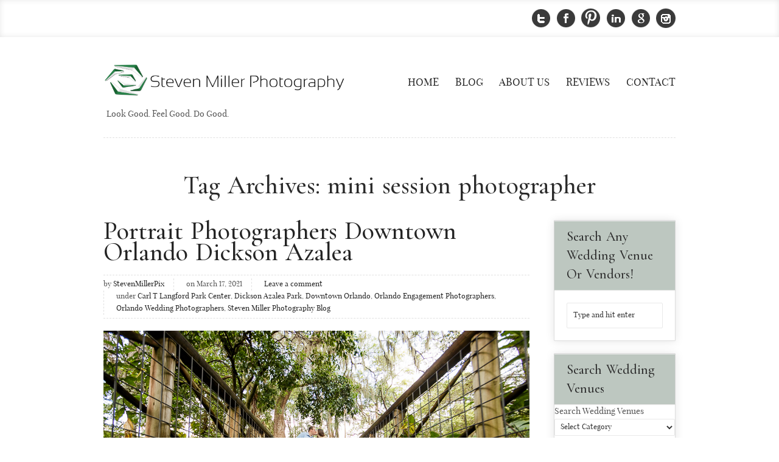

--- FILE ---
content_type: text/html; charset=UTF-8
request_url: https://www.stevenmillerpix.com/tag/mini-session-photographer
body_size: 19160
content:
<!DOCTYPE html>
<!--[if IE 6]>
<html id="ie6" lang="en" xmlns:fb="http://ogp.me/ns/fb#">
<![endif]-->
<!--[if IE 7]>
<html id="ie7" lang="en" xmlns:fb="http://ogp.me/ns/fb#">
<![endif]-->
<!--[if IE 8]>
<html id="ie8" lang="en" xmlns:fb="http://ogp.me/ns/fb#">
<![endif]-->
<!--[if !(IE 6) | !(IE 7) | !(IE 8)  ]><!-->
<html lang="en" xmlns:fb="http://ogp.me/ns/fb#">
<!--<![endif]-->
<head>
<meta charset="UTF-8" />
<meta http-equiv="X-UA-Compatible" content="IE=edge,chrome=1">
<meta name="author" content="">
<meta name="viewport" content="width=device-width,initial-scale=1">	
<title>mini session photographer | Orlando Wedding Photographer | Steven Miller Photography</title>
<link rel="profile" href="https://gmpg.org/xfn/11" />
<link rel="pingback" href="https://www.stevenmillerpix.com/xmlrpc.php" />
<link rel="shortcut icon" href="https://stevenmillerpix.com/wp-content/uploads/2013/04/White-Green-Flower-Alone.png">
<link rel="apple-touch-icon" href="https://www.stevenmillerpix.com/wp-content/themes/morphis/images/apple-touch-icon.png">
<link rel="apple-touch-icon" sizes="72x72" href="https://www.stevenmillerpix.com/wp-content/themes/morphis/images/apple-touch-icon-72x72.png">
<link rel="apple-touch-icon" sizes="114x114" href="https://www.stevenmillerpix.com/wp-content/themes/morphis/images/apple-touch-icon-114x114.png">

<!--[if lt IE 9]>
<script src="https://www.stevenmillerpix.com/wp-content/themes/morphis/js/html5.js" type="text/javascript"></script>
<![endif]-->



	<!-- This site is optimized with the Yoast SEO plugin v14.5 - https://yoast.com/wordpress/plugins/seo/ -->
	<meta name="robots" content="index, follow" />
	<meta name="googlebot" content="index, follow, max-snippet:-1, max-image-preview:large, max-video-preview:-1" />
	<meta name="bingbot" content="index, follow, max-snippet:-1, max-image-preview:large, max-video-preview:-1" />
	<link rel="canonical" href="https://www.stevenmillerpix.com/tag/mini-session-photographer" />
	<meta property="og:locale" content="en_US" />
	<meta property="og:type" content="article" />
	<meta property="og:title" content="mini session photographer | Orlando Wedding Photographer | Steven Miller Photography" />
	<meta property="og:url" content="https://www.stevenmillerpix.com/tag/mini-session-photographer" />
	<meta property="og:site_name" content="Orlando Wedding Photographer | Steven Miller Photography" />
	<script type="application/ld+json" class="yoast-schema-graph">{"@context":"https://schema.org","@graph":[{"@type":"WebSite","@id":"https://www.stevenmillerpix.com/#website","url":"https://www.stevenmillerpix.com/","name":"Orlando Wedding Photographer | Steven Miller Photography","description":"Look Good.  Feel Good.  Do Good.","potentialAction":[{"@type":"SearchAction","target":"https://www.stevenmillerpix.com/?s={search_term_string}","query-input":"required name=search_term_string"}],"inLanguage":"en"},{"@type":"CollectionPage","@id":"https://www.stevenmillerpix.com/tag/mini-session-photographer#webpage","url":"https://www.stevenmillerpix.com/tag/mini-session-photographer","name":"mini session photographer | Orlando Wedding Photographer | Steven Miller Photography","isPartOf":{"@id":"https://www.stevenmillerpix.com/#website"},"inLanguage":"en"}]}</script>
	<!-- / Yoast SEO plugin. -->


<link rel='dns-prefetch' href='//platform-api.sharethis.com' />
<link rel='dns-prefetch' href='//s.w.org' />
<link rel="alternate" type="application/rss+xml" title="Orlando Wedding Photographer | Steven Miller Photography &raquo; Feed" href="https://www.stevenmillerpix.com/feed" />
<link rel="alternate" type="application/rss+xml" title="Orlando Wedding Photographer | Steven Miller Photography &raquo; Comments Feed" href="https://www.stevenmillerpix.com/comments/feed" />
<link rel="alternate" type="application/rss+xml" title="Orlando Wedding Photographer | Steven Miller Photography &raquo; mini session photographer Tag Feed" href="https://www.stevenmillerpix.com/tag/mini-session-photographer/feed" />
		<script type="text/javascript">
			window._wpemojiSettings = {"baseUrl":"https:\/\/s.w.org\/images\/core\/emoji\/12.0.0-1\/72x72\/","ext":".png","svgUrl":"https:\/\/s.w.org\/images\/core\/emoji\/12.0.0-1\/svg\/","svgExt":".svg","source":{"concatemoji":"https:\/\/www.stevenmillerpix.com\/wp-includes\/js\/wp-emoji-release.min.js?ver=5.3.20"}};
			!function(e,a,t){var n,r,o,i=a.createElement("canvas"),p=i.getContext&&i.getContext("2d");function s(e,t){var a=String.fromCharCode;p.clearRect(0,0,i.width,i.height),p.fillText(a.apply(this,e),0,0);e=i.toDataURL();return p.clearRect(0,0,i.width,i.height),p.fillText(a.apply(this,t),0,0),e===i.toDataURL()}function c(e){var t=a.createElement("script");t.src=e,t.defer=t.type="text/javascript",a.getElementsByTagName("head")[0].appendChild(t)}for(o=Array("flag","emoji"),t.supports={everything:!0,everythingExceptFlag:!0},r=0;r<o.length;r++)t.supports[o[r]]=function(e){if(!p||!p.fillText)return!1;switch(p.textBaseline="top",p.font="600 32px Arial",e){case"flag":return s([127987,65039,8205,9895,65039],[127987,65039,8203,9895,65039])?!1:!s([55356,56826,55356,56819],[55356,56826,8203,55356,56819])&&!s([55356,57332,56128,56423,56128,56418,56128,56421,56128,56430,56128,56423,56128,56447],[55356,57332,8203,56128,56423,8203,56128,56418,8203,56128,56421,8203,56128,56430,8203,56128,56423,8203,56128,56447]);case"emoji":return!s([55357,56424,55356,57342,8205,55358,56605,8205,55357,56424,55356,57340],[55357,56424,55356,57342,8203,55358,56605,8203,55357,56424,55356,57340])}return!1}(o[r]),t.supports.everything=t.supports.everything&&t.supports[o[r]],"flag"!==o[r]&&(t.supports.everythingExceptFlag=t.supports.everythingExceptFlag&&t.supports[o[r]]);t.supports.everythingExceptFlag=t.supports.everythingExceptFlag&&!t.supports.flag,t.DOMReady=!1,t.readyCallback=function(){t.DOMReady=!0},t.supports.everything||(n=function(){t.readyCallback()},a.addEventListener?(a.addEventListener("DOMContentLoaded",n,!1),e.addEventListener("load",n,!1)):(e.attachEvent("onload",n),a.attachEvent("onreadystatechange",function(){"complete"===a.readyState&&t.readyCallback()})),(n=t.source||{}).concatemoji?c(n.concatemoji):n.wpemoji&&n.twemoji&&(c(n.twemoji),c(n.wpemoji)))}(window,document,window._wpemojiSettings);
		</script>
		<style type="text/css">
img.wp-smiley,
img.emoji {
	display: inline !important;
	border: none !important;
	box-shadow: none !important;
	height: 1em !important;
	width: 1em !important;
	margin: 0 .07em !important;
	vertical-align: -0.1em !important;
	background: none !important;
	padding: 0 !important;
}
</style>
	<link rel='stylesheet' id='wp-block-library-css'  href='https://www.stevenmillerpix.com/wp-includes/css/dist/block-library/style.min.css?ver=5.3.20' type='text/css' media='all' />
<link rel='stylesheet' id='kiwi-icomoon-css'  href='https://www.stevenmillerpix.com/wp-content/plugins/kiwi-social-share/assets/vendors/icomoon/style.css?ver=2.1.8' type='text/css' media='all' />
<link rel='stylesheet' id='morphis-styleheet-css'  href='https://www.stevenmillerpix.com/wp-content/themes/morphis/style.css?ver=5.3.20' type='text/css' media='all' />
<link rel='stylesheet' id='morphis-jplayer-css'  href='https://www.stevenmillerpix.com/wp-content/themes/morphis/css/jPlayer.css?ver=1.0.0' type='text/css' media='all' />
<link rel='stylesheet' id='morphis-prettyphoto-css'  href='https://www.stevenmillerpix.com/wp-content/themes/morphis/css/prettyPhoto.css?ver=1.0.0' type='text/css' media='all' />
<link rel='stylesheet' id='morphis-responsive-css'  href='https://www.stevenmillerpix.com/wp-content/themes/morphis/css/responsive.css?ver=1.0.0' type='text/css' media='all' />
<link rel='stylesheet' id='morphis-eislider-css'  href='https://www.stevenmillerpix.com/wp-content/themes/morphis/css/ei-slider.css?ver=1.0.0' type='text/css' media='all' />
<link rel='stylesheet' id='morphis-themeskins-css'  href='https://www.stevenmillerpix.com/wp-content/themes/morphis/css/skins/light/light.css?ver=1.0.0' type='text/css' media='all' />
<link rel='stylesheet' id='morphis-dynamic-stylesheet-css'  href='https://www.stevenmillerpix.com/wp-content/themes/morphis/css/dynamic.css?ver=1.0.0' type='text/css' media='all' />
<style id='morphis-dynamic-stylesheet-inline-css' type='text/css'>
@import url(https://fonts.googleapis.com/css?family=Cormorant+Garamond:500&subset=latin);
		@import url(https://fonts.googleapis.com/css?family=Cormorant+Garamond:500&subset=latin);
		
	
	/* Body */
	body, span, p, #latest-blogs time, #team-member .team-member-info h6 { color: #565656; }	
	body.dark-skin, body.light-skin { color: #565656; }	

	/* Header */
	h1, h2, h3, h4, h5, h6, h1 span, h2 span, h3 span, h4 span, 
	h5 span, h6 span, strong, b, #latest-blogs h6, #services h6, 
	#latest-blogs time { color: #2b2b2b; }
	#latest-blogs .quote-pf-home h6 { border-left: 1px dashed #242424; }

	/* Links */
	a, h1 a, h2 a, h3 a, h4 a, h5 a, h6 a, nav ul li a, nav ul > li a, 
	a.normal-link, a.read-more, a.read-this, a.more-link, .portfolio-data h6, 
	.centered-heading a:hover, #linky .boxy .masonry-title a:hover, 
	#latest-blogs p a:hover, .nav-previous a, .nav-next a, .entry-meta li a, 
	.twitter-feed li a, .comment a time, .comment-reply-link, .portfolio-nav li a, 
	#siteInfo p a, .entry-content p a:hover, #latest-blogs h6 a, #latest-blogs p a, 
	.inner-content p a, .blog3 p a, blockquote cite, .portfolio-meta dt, .entry-title { color: #242424; }
	.light-skin nav ul li a, .light-skin nav ul > li a { color: #2b2b2b;  }
	a:hover, h1 a:hover, h2 a:hover, h3 a:hover, h4 a:hover, h5 a:hover, 
	h6 a:hover, h1 span a:hover, h2 span a:hover, h3 span a:hover, 
	h4 span a:hover, h5 span a:hover, h6 span a:hover, ul.tabs li a.active, 
	.active-button, #call-out .highlight, nav ul li a:hover, 
	nav ul li a.current-page, .current-selected, nav li ul > li a:hover, 
	a.normal-link:hover, a.simple-link:hover, ul.simple-link a:hover, 
	.simple-link a:hover, span.orange, span.accent, #latest-blogs h6 a:hover, 
	.centered-list, .left-list, .filter a:hover, .current a, .filter a.current, 
	.active-sub-filter > a, .dark-skin .blog-post ul.meta1 li time .date-day, 
	.dark-skin .blog-post ul.meta1 li time .date-month, 
	.dark-skin .blog-post ul.meta1 li time .date-year, 
	#siteInfo p a:hover, .nav-previous a:hover, .nav-next a:hover, 
	#cancel-comment-reply-link, .entry-content p a, .inner-content p a:hover, 
	.chat-post-format:hover p strong, .entry-content p.status_pf:hover, 
	.entry-content.status p.status_pf:hover, .pagination span.current, 
	.pagination a:hover, .overlay h6:hover, a.read-more:hover, a.read-this:hover, 
	#latest-blogs h6 a:hover, .centered-heading a, #footer-wrapper a:hover, 
	.portfolio-data:hover h6, #latest-blogs p a:hover, #linky .boxy .masonry-title a, 
	.entry-meta li a:hover, .twitter-feed li a:hover, .comment a:hover time, 
	.comment-reply-link:hover, .portfolio-nav li a:hover, .blog3 p a:hover { color: #5f836b; }
	#linky .boxy { border-bottom: 1px solid #5f836b; }
	.light-skin #secondary .widget-title { border-top: 1px solid #eee; }
	.entry-content p.status_pf:hover, .entry-content.status p.status_pf:hover, 
	.chat-post-format:hover, .link-format:hover { border: 1px solid #5f836b; }
	span.currency, span.periodic { color: #fff; }
	.dark-skin .entry-content p a:hover, .dark-skin #cancel-comment-reply-link:hover, 
	.dark-skin .inner-content p a:hover, .dark-skin .blog3 p a:hover, .portfolio-nav li a:hover { text-shadow: none; }
	.portfolio-nav li a:hover { border-bottom: none; }
	 .light-skin .blog-post ul.meta1 li time, .ei-slider-thumbs li.ei-slider-element { background: #5f836b; }	 
	 #footer-wrapper, #footer-wrapper p, #footer-wrapper h6 { color: #ffffff; }

	
			#top-section, #tweet-strip, #siteInfo, #main-slider .divider  { background: transparent; }
			
		#siteInfo { background: url(https://www.stevenmillerpix.com/wp-content/uploads/2015/09/Sage-Green-Light-Test.png) repeat top left transparent; }
		
		#secondary .widget-title, .portfolio-meta dt, .portfolio-launch {
			background: url(https://www.stevenmillerpix.com/wp-content/uploads/2015/09/Sage-Green-Light-Test.png) repeat top left transparent;
		}
			
	blockquote p { font-family: Georgia; font-style: italic; }	
	
		h1, h2, h3, h4, h5, h6, .ei-title h3, .logo { font-family: 'Cormorant Garamond';  text-transform: none; }
		
		@font-face {
			font-family: 'PlayfairDisplay';
			src: url('https://www.stevenmillerpix.com/wp-content/themes/morphis/fonts/PlayfairDisplay/PlayfairDisplay-webfont.eot');
			src: url('https://www.stevenmillerpix.com/wp-content/themes/morphis/fonts/PlayfairDisplay/PlayfairDisplay-webfont.eot?#iefix') format('embedded-opentype'),
				 url('https://www.stevenmillerpix.com/wp-content/themes/morphis/fonts/PlayfairDisplay/PlayfairDisplay-webfont.woff') format('woff'),
				 url('https://www.stevenmillerpix.com/wp-content/themes/morphis/fonts/PlayfairDisplay/PlayfairDisplay-webfont.ttf') format('truetype'),
				 url('https://www.stevenmillerpix.com/wp-content/themes/morphis/fonts/PlayfairDisplay/PlayfairDisplay-webfont.svg#PlayfairDisplay') format('svg');
			font-weight: normal;
			font-style: normal;
		}
		
	body { font: 12px/1.667em 'PlayfairDisplay';  }
	.button, form { margin-bottom: 20px; }
		fieldset {	margin-bottom: 20px; }
		input[type="text"],
		input[type="password"],
		input[type="email"],
		input[type="url"],
		textarea,
		select { font-family: 'PlayfairDisplay', Georgia, serif; line-height: 1.667em;  }
	
	#headline h1, .ei-title h2, #headline-page h1 { font-family: 'Cormorant Garamond';  text-transform: 'none'; }
	 /* Page ID = 2758 */
	.single-portfolio #main { padding-top: 0; }
	
			@media only screen and (min-width: 320px) and (max-width: 767px) {	
				.left-align-image img, .right-align-image img, .center-align-image img, .no-align-image img,
				.left-align-image, .right-align-image, .center-align-image, .no-align-image,
				.alignnone, .alignleft, .alignright, .aligncenter, .alignnone img, .alignleft img, .alignright img, .aligncenter img {
					position: relative;
					display: block;
					width: 100%;
					height: auto;
					margin: 0 0 20px 0;
					padding: 0;
				}
				
				div.center-align-container[style], div.no-align-container[style], div.wp-caption[style] {
					margin: 0!important;
					padding: 0!important;
					display: block!important;
					width: 100%!important;
				}
				
				div.wp-caption[style] {
					padding: 10px!important;
				}
				
				.left-align-image, .right-align-image, .center-align-image, .no-align-image,
				.wp-caption.alignnone, .wp-caption.alignleft, .wp-caption.alignright, .wp-caption.aligncenter {
					padding: 10px;
				}
				
				.wp-caption.alignleft, .wp-caption.aligncenter, .wp-caption.alignright {
					padding-right: 10px;
				}
			}
			
	ul.products li.product .onsale-wrap,
	.single-default-page .product .onsale-wrap {
		background: #5f836b; 
	}

	ul.products li.product a:hover h3 {
		color: #5f836b;
		-webkit-transition: all 0.2s linear;
		-moz-transition: all 0.2s linear;
		-o-transition: all 0.2s linear;
		transition: all 0.2s linear;
	}

	ul.products li.product ins .amount,
	.single-default-page .product ins .amount {
		color: #5f836b;
	}

	table.variations .reset_variations {
		background: #242424;
		color: #fff;
	}

	table.variations .reset_variations:hover {
		background: #5f836b;
		color: #fff;
	}

	.product .single_variation_wrap .variations_button .qty:focus {
		outline-color: #5f836b;
		border: 1px solid transparent;
	}

	/* woocommerce tabs */

	.woocommerce_tabs ul.tabs li a:hover,
	.woocommerce_tabs ul.tabs li.active a,
	.woocommerce-tabs ul.tabs li a:hover,
	.woocommerce-tabs ul.tabs li.active a {
		color: #5f836b;
	}

	.woocommerce_tabs ul.tabs li.active:before,
	.woocommerce-tabs ul.tabs li.active:before {
		background: #5f836b;
	}

	.woocommerce_tabs ul.tabs li.active a,
	.woocommerce-tabs ul.tabs li.active a {
		border-top-color: #5f836b;
	}

	/* WooCOmmerce Messages */
	.woocommerce_message,
	.woocommerce-message {
		border-color: #5f836b;
	}
	.woocommerce_message:before,
	.woocommerce-message:before {
		color: #5f836b;
	}

	.woocommerce_message .button,
	.woocommerce-message .button {
		background: transparent;
		color: #5f836b!important;
	}

	.woocommerce_message .button:hover,
	.woocommerce-message .button:hover {
		color: #242424!important;
	}

	.woocommerce_message,
	.woocommerce_info,
	.woocommerce_error,
	.woocommerce-message,
	.woocommerce-info,
	.woocommerce-error {
	  background: transparent;
	  border: 1px solid #5f836b;
	}
	.woocommerce_message:before,
	.woocommerce_info:before,
	.woocommerce_error:before,
	.woocommerce-message:before,
	.woocommerce-info:before,
	.woocommerce-error:before {
	  color: #5f836b;
	}

	 a.remove:hover {
		background: #5f836b;
		color: #fff;
	}


	.woocommerce_error {
	  border-color: #5f836b;
	}

	.woocommerce_error:before {
	  color: #5f836b;
	}

	ul.order_details li strong, 
	ul.order_details li span {
		color: #5f836b;
	}

	.dark-skin ul.products li.product a:hover img, 
	.dark-skin .product .images:hover {
		background: #5f836b;
	}

	.dark-skin .widget_product_search input {
		color: #5f836b;
	}

	.dark-skin .woocommerce_tabs ul.tabs li.active a,
	.dark-skin .woocommerce-tabs ul.tabs li.active a,
	.dark-skin input.minus, 
	.dark-skin input.plus,
	.dark-skin.woocommerce-cart .cart td.product-quantity .quantity input.minus,
	.dark-skin.woocommerce-cart .cart td.product-quantity .quantity input.plus {
		color: #5f836b;
	}

	.dark-skin table.variations .reset_variations {
		color: #333;
	}
	
		/* Logo Branding */
		header .logo a { font-size: 2em; }
		
		/* Body */
		body, p, a.button, button, input[type="submit"], input[type="reset"], input[type="button"], ul.tabs li a,
		#accordion .accordion-button a, label, legend, label span, legend span, blockquote cite, #linky .boxy .masonry-title,
		#linky .boxy p, .centered-list, .sidebar-right, .sidebar-left, .sidebar-right p, .sidebar-left p,
		#siteInfo p, .jta-tweet-attributes, .jta-tweet-actions, .blog-post .comment-form-wrapper input,
		.blog-post .comment-form-wrapper label, #cancel-comment-reply-link, .pagination li,
		.entry-meta.meta1, .tagcloud a  { font-size: 14px; }
		
		h1 { font-size: 3em; }
		
		h2 { font-size: 2.233em; }
		
		h3 { font-size: 2.5em; }
		
		h4 { font-size: 2.5em; }
		
		h5 { font-size: 1.333em; }
		
		h6, #secondary .widget-title { font-size: 1.567em; }
		
		/* Menu */
		#nav-container nav ul > li a, #nav-container nav select, #nav-container nav ul li ul > li a { font-size: 17px; }
		
		/* Centered Heading */
		.centered-heading { font-size: 35px; }
		
		#headline h1 { font-size: 44px; }
		
		#headline h2 { font-size: 17px; }
		
		/* Page/Post Content */
		.entry-content p, .entry-content { font-size: 16px; }
		
	#img-logo {
    margin-top: -25px;
}
#portfolio-filter {
 display: none;
}
.icon-view, .icon-link {
 display: none!important;
}



.entry-meta.meta1 span {
display: none;
}
	
</style>
<link rel='stylesheet' id='layerslider_css-css'  href='https://www.stevenmillerpix.com/wp-content/themes/morphis/plugins/LayerSlider/css/layerslider.css?ver=4.5.5' type='text/css' media='all' />
<link rel='stylesheet' id='jquery.lightbox.min.css-css'  href='https://www.stevenmillerpix.com/wp-content/plugins/wp-jquery-lightbox/styles/lightbox.min.css?ver=1.4.8.2' type='text/css' media='all' />
<script type='text/javascript' src='https://www.stevenmillerpix.com/wp-content/themes/morphis/js/libs/jquery-1.7.1.min.js?ver=5.3.20'></script>
<script type='text/javascript' src='https://www.stevenmillerpix.com/wp-content/themes/morphis/js/jquery.easing.1.3.js?ver=5.3.20'></script>
<script type='text/javascript' src='https://www.stevenmillerpix.com/wp-content/themes/morphis/js/jflickrfeed.min.js?ver=5.3.20'></script>
<script type='text/javascript' src='https://www.stevenmillerpix.com/wp-content/themes/morphis/plugins/LayerSlider/js/layerslider.kreaturamedia.jquery.js?ver=4.5.5'></script>
<script type='text/javascript' src='https://www.stevenmillerpix.com/wp-content/themes/morphis/plugins/LayerSlider/js/jquery-easing-1.3.js?ver=1.3.0'></script>
<script type='text/javascript' src='https://www.stevenmillerpix.com/wp-content/themes/morphis/plugins/LayerSlider/js/jquerytransit.js?ver=0.9.9'></script>
<script type='text/javascript' src='https://www.stevenmillerpix.com/wp-content/themes/morphis/plugins/LayerSlider/js/layerslider.transitions.js?ver=4.5.5'></script>
<script type='text/javascript' src='//platform-api.sharethis.com/js/sharethis.js#product=ga&#038;property=5f19d4fedef76700124b4e05'></script>
<link rel='https://api.w.org/' href='https://www.stevenmillerpix.com/wp-json/' />
<link rel="EditURI" type="application/rsd+xml" title="RSD" href="https://www.stevenmillerpix.com/xmlrpc.php?rsd" />
<link rel="wlwmanifest" type="application/wlwmanifest+xml" href="https://www.stevenmillerpix.com/wp-includes/wlwmanifest.xml" /> 
<meta name="generator" content="WordPress 5.3.20" />
<!-- SEO by Meta Keywords Generator : techphernalia.com v1.11 start-->
<meta name="keywords" content="mini session photographer, mini, session, photographer, Orlando Wedding Photographer | Steven Miller Photography, Orlando, Wedding, Photographer, |, Steven, Miller, Photography, orlando wedding photographers,
steven miller photography orlando,
central florida wedding photography, steven miller weddings, eco-friendly wedding photographer, 
orlando wedding photography,
cool orlando wedding photos,
orlando event photography, east end market, audubon park garden district, corporate event photographers, real estate photographers, real estate orlando photos, steven miller orlando photography, hyatt regency grand cypress weddings, hyatt regency grand cypress orlando photos" />
<meta name="description" content="" />
<!-- SEO by Meta Keywords Generator : techphernalia.com v1.1 end-->
<meta name='keywords' content='downtown orlando, engagement session orlando, engagement session photography, dickson azalea park, carl t langford park, mini session photographer, ' />
<script>
(function() {
	(function (i, s, o, g, r, a, m) {
		i['GoogleAnalyticsObject'] = r;
		i[r] = i[r] || function () {
				(i[r].q = i[r].q || []).push(arguments)
			}, i[r].l = 1 * new Date();
		a = s.createElement(o),
			m = s.getElementsByTagName(o)[0];
		a.async = 1;
		a.src = g;
		m.parentNode.insertBefore(a, m)
	})(window, document, 'script', 'https://google-analytics.com/analytics.js', 'ga');

	ga('create', 'UA-22194234-1', 'auto');
			ga('send', 'pageview');
	})();
</script>

</head>

<body data-rsssl=1 class="archive tag tag-mini-session-photographer tag-2758 light-skin">

<!-- MAIN WRAPPER -->
<div id="wrapper">
  <!-- TOP SECTION -->
    

<div id="top-section">
		<!-- TOP SECTION CONTAINER -->
		<div class="container">
			<!-- TOP SECTION COLUMNS -->
			<div class="social-container sixteen columns">		
				<!-- SOCIAL MEDIA ICONS -->
				<ul class="social-icons">									
				<li><a href="http://twitter.com/stevenmillerpix" class="social-icon twitter" title="twitter" target="_blank"></a></li><li><a href="https://facebook.com/stevenmillerphotography" class="social-icon facebook" title="facebook" target="_blank"></a></li><li><a href="https://pinterest.com/stevenmillerpix" class="social-icon pinterest" title="pinterest" target="_blank"></a></li><li><a href="https://www.linkedin.com/company/steven-miller-photography?trk=hb_tab_compy_id_2075139" class="social-icon linkedin" title="linkedin" target="_blank"></a></li><li><a href="https://plus.google.com/b/101956101696331745952/101956101696331745952/posts" class="social-icon google" title="google" target="_blank"></a></li><li><a href="https://www.instagram.com/stevenmillerpix" class="social-icon instagram" title="instagram" target="_blank"></a></li>				
				</ul>
				<!-- END SOCIAL MEDIA ICONS -->
				<div class="clear"></div>
			</div>
			<!-- END TOP SECTION COLUMNS -->
		</div>
		<!-- END TOP SECTION CONTAINER -->
  </div>
  
 	
    <!-- END TOP SECTION -->
  <!-- HEADER CONTAINER-->
  
  <div class="container">
	<!-- HEADER -->
	<header id="branding" role="banner" class="sixteen columns">
		<div class="seven columns alpha">
			<div class="container-frame">
				<!-- HEADER LOGO -->
										
				<div class="logo"><a href="https://www.stevenmillerpix.com/" title="Orlando Wedding Photographer | Steven Miller Photography" rel="home" id="logo"><img src="https://www.stevenmillerpix.com/wp-content/uploads/2015/09/SMP-Green-Flower_Black1.jpg" alt="logo" id="img-logo" /></a></div>
				<span id="site-description">Look Good.  Feel Good.  Do Good.</span>
			</div>
		</div>
		<div id="nav-container" class="nine columns omega">
			<div class="container-frame">
				<!-- END HEADER LOGO -->
				<!-- NAVIGATION -->
				<nav id="access" role="navigation">				
					<div class="menu-bottom-menu-container"><ul id="menu-bottom-menu" class="menu"><li id="menu-item-1242" class="menu-item menu-item-type-post_type menu-item-object-page menu-item-home menu-item-1242"><a href="https://www.stevenmillerpix.com/">Home</a></li>
<li id="menu-item-1241" class="menu-item menu-item-type-post_type menu-item-object-page current_page_parent menu-item-1241"><a href="https://www.stevenmillerpix.com/blog">Blog</a></li>
<li id="menu-item-12855" class="menu-item menu-item-type-post_type menu-item-object-page menu-item-12855"><a href="https://www.stevenmillerpix.com/meet-our-orlando-photography-team">About Us</a></li>
<li id="menu-item-33853" class="menu-item menu-item-type-custom menu-item-object-custom menu-item-33853"><a href="https://www.weddingwire.com/biz/steven-miller-photography-inc-orlando/bbac9f6295c6c94e.html">Reviews</a></li>
<li id="menu-item-3102" class="menu-item menu-item-type-custom menu-item-object-custom menu-item-3102"><a href="https://www.stevenmillerpix.com/contact">Contact</a></li>
</ul></div>				</nav><!-- #access -->
				<!-- END NAVIGATION -->
			
				<div class="clear"></div>			
			</div>
		</div>
		
    </header>
	<!-- END HEADER -->	<div class="clear"></div>
<header class="page-header">
	<h1 class="page-title">Tag Archives: <span>mini session photographer</span></h1>

	</header>

<!-- END HEADER -->	
	<div class="clear"></div>
	<!-- MAIN BODY -->
    <div id="main" role="main" class="sixteen columns">
	
		<!-- START BLOG CONTAINER -->
		<div class="blog-post">
			<!-- START BLOG MAIN -->
			
						
							<div class="twelve columns alpha">			
			
											
								
								
			
					
		
		
	
	
		
				
						<div class="clearfix">
					<div class="post-body blog3 layout3">
						<h1><a href="https://www.stevenmillerpix.com/portrait-photographers-downtown-orlando-dickson-azalea">Portrait Photographers Downtown Orlando Dickson Azalea</a></h1>														
						<ul class="post-meta clearfix">
							<li>by <a href="https://www.stevenmillerpix.com/author/stevenmillerpix" title="View all posts by StevenMillerPix" rel="author">StevenMillerPix</a></li>
							<li>on March 17, 2021</li>
							<li><a href="">
												
									<a href="https://www.stevenmillerpix.com/portrait-photographers-downtown-orlando-dickson-azalea#respond">Leave a comment</span></a>								</a>
							</li>
																									<li><span class="entry-utility-prep entry-utility-prep-cat-links">under </span> <a href="https://www.stevenmillerpix.com/category/carl-t-langford-park-center" rel="category tag">Carl T Langford Park Center</a>, <a href="https://www.stevenmillerpix.com/category/dickson-azalea-park" rel="category tag">Dickson Azalea Park</a>, <a href="https://www.stevenmillerpix.com/category/downtown-orlando" rel="category tag">Downtown Orlando</a>, <a href="https://www.stevenmillerpix.com/category/orlando-engagement-photographers" rel="category tag">Orlando Engagement Photographers</a>, <a href="https://www.stevenmillerpix.com/category/orlando-wedding-photographers" rel="category tag">Orlando Wedding Photographers</a>, <a href="https://www.stevenmillerpix.com/category/steven-miller-photography-blog" rel="category tag">Steven Miller Photography Blog</a></li>	
																				</ul>		
						<div class="entry-content">
														
													
															
											<div class="overlay squared half-bottom">
							<figure>								
								<a href="https://www.stevenmillerpix.com/portrait-photographers-downtown-orlando-dickson-azalea" class="overlay-mask" title="downtown orlando dickson azalea engagement photos_0016"></a>									
								<a class="icon-view" href="https://www.stevenmillerpix.com/wp-content/uploads/2021/03/downtown-orlando-dickson-azalea-engagement-photos_0016.jpg" rel="prettyPhoto" title="downtown orlando dickson azalea engagement photos_0016"></a>												
								<a class="icon-link" href="https://www.stevenmillerpix.com/portrait-photographers-downtown-orlando-dickson-azalea" title="Permalink to Portrait Photographers Downtown Orlando Dickson Azalea"></a>									
								<a href="https://www.stevenmillerpix.com/portrait-photographers-downtown-orlando-dickson-azalea" title="downtown orlando dickson azalea engagement photos_0016">
									<img src="https://www.stevenmillerpix.com/wp-content/uploads/2021/03/downtown-orlando-dickson-azalea-engagement-photos_0016.jpg" alt="Orlando Mini Session Photographers" title="downtown orlando dickson azalea engagement photos_0016" class="" />
								</a>														
							</figure>
						</div>
						
						<p class="content"><p>Portrait Photographer Steven Miller had such a fun time capturing Vanessa and Justin&#8217;s engagement session!  They were looking for something green and natural as their &hellip; <a href="https://www.stevenmillerpix.com/portrait-photographers-downtown-orlando-dickson-azalea">Read the rest</a></p>
</p>								
						
					</div>	
					</div>	
					<hr />
																<hr class="vintage-8" />	
								</div>	
						
							
						
		
	

				
								
			
					
		
		
	
	
		
				
						<div class="clearfix">
					<div class="post-body blog3 layout3">
						<h1><a href="https://www.stevenmillerpix.com/lake-louisa-state-park-family-photographer">Lake Louisa State Park Family Photographer</a></h1>														
						<ul class="post-meta clearfix">
							<li>by <a href="https://www.stevenmillerpix.com/author/stevenmillerpix" title="View all posts by StevenMillerPix" rel="author">StevenMillerPix</a></li>
							<li>on December 20, 2020</li>
							<li><a href="">
												
									<a href="https://www.stevenmillerpix.com/lake-louisa-state-park-family-photographer#respond">Leave a comment</span></a>								</a>
							</li>
																									<li><span class="entry-utility-prep entry-utility-prep-cat-links">under </span> <a href="https://www.stevenmillerpix.com/category/florida-state-parks" rel="category tag">Florida State Parks</a>, <a href="https://www.stevenmillerpix.com/category/lake-louisa-state-park" rel="category tag">Lake Louisa State Park</a>, <a href="https://www.stevenmillerpix.com/category/orlando-family-portrait-photographers" rel="category tag">Orlando Family Portrait Photographers</a>, <a href="https://www.stevenmillerpix.com/category/steven-miller-photography-blog" rel="category tag">Steven Miller Photography Blog</a></li>	
																				</ul>		
						<div class="entry-content">
														
													
															
											<div class="overlay squared half-bottom">
							<figure>								
								<a href="https://www.stevenmillerpix.com/lake-louisa-state-park-family-photographer" class="overlay-mask" title="family mini session photographer lake louisa state park_0030"></a>									
								<a class="icon-view" href="https://www.stevenmillerpix.com/wp-content/uploads/2020/12/family-mini-session-photographer-lake-louisa-state-park_0030.jpg" rel="prettyPhoto" title="family mini session photographer lake louisa state park_0030"></a>												
								<a class="icon-link" href="https://www.stevenmillerpix.com/lake-louisa-state-park-family-photographer" title="Permalink to Lake Louisa State Park Family Photographer"></a>									
								<a href="https://www.stevenmillerpix.com/lake-louisa-state-park-family-photographer" title="family mini session photographer lake louisa state park_0030">
									<img src="https://www.stevenmillerpix.com/wp-content/uploads/2020/12/family-mini-session-photographer-lake-louisa-state-park_0030.jpg" alt="Family Mini Session Lake Louisa Photographer" title="family mini session photographer lake louisa state park_0030" class="" />
								</a>														
							</figure>
						</div>
						
						<p class="content"><p>Family Mini Session Photographer Steven met the Westoff family at one of his favorite photo spots in Orlando, Lake Louisa State Park!  The Westoff family &hellip; <a href="https://www.stevenmillerpix.com/lake-louisa-state-park-family-photographer">Read the rest</a></p>
</p>								
						
					</div>	
					</div>	
					<hr />
																<hr class="vintage-8" />	
								</div>	
						
							
						
		
	

				
				
			
				
		</div><!-- end .twelve columns content -->
						<aside id="secondary" class="widget-area four columns omega" role="complementary">
			<aside id="search-2" class="widget widget_search container-frame sidebar-borders"><h6 class="widget-title">Search Any Wedding Venue or Vendors!</h6>
	<form method="get" id="searchform" action="https://www.stevenmillerpix.com/">
		<fieldset>
			<input type="text" name="s" id="s" class="field" value="Type and hit enter" onfocus="if(this.value=='Type and hit enter')this.value='';" onblur="if(this.value=='')this.value='Type and hit enter';" />
		</fieldset>
	</form>
</aside><aside id="categories-2" class="widget widget_categories container-frame sidebar-borders"><h6 class="widget-title">Search Wedding Venues</h6><form action="https://www.stevenmillerpix.com" method="get"><label class="screen-reader-text" for="cat">Search Wedding Venues</label><select  name='cat' id='cat' class='postform' >
	<option value='-1'>Select Category</option>
	<option class="level-0" value="362">310 Lakeside Downtown Orlando</option>
	<option class="level-0" value="2748">520 on the Water</option>
	<option class="level-0" value="112">A Comic Book Shop Orlando</option>
	<option class="level-0" value="2034">Abbey and Mezz Orlando</option>
	<option class="level-0" value="3378">Adam&#8217;s Estate</option>
	<option class="level-0" value="2785">Albin Polasek Museum and Sculpture Garden</option>
	<option class="level-0" value="3180">Alfond Inn</option>
	<option class="level-0" value="2859">Alida Hotel Savannah</option>
	<option class="level-0" value="1663">Aloft Hotel Downtown Orlando</option>
	<option class="level-0" value="2016">Alpine Groves Park</option>
	<option class="level-0" value="1300">Altamonte Chapel</option>
	<option class="level-0" value="2245">Altamonte Wedding Photographers</option>
	<option class="level-0" value="3247">Alvord Desert Oregon</option>
	<option class="level-0" value="2671">Amangiri Luxury Hotel &amp; Resort</option>
	<option class="level-0" value="3150">Amelia Island</option>
	<option class="level-0" value="561">Amway Center Downtown Orlando</option>
	<option class="level-0" value="2860">Andaz Hotel Savannah</option>
	<option class="level-0" value="1386">Annunciation Catholic Church Orlando</option>
	<option class="level-0" value="2271">Apopka Engagement Photographers</option>
	<option class="level-0" value="789">Apopka Wedding Photographer</option>
	<option class="level-0" value="2673">Arizona Family Photographer</option>
	<option class="level-0" value="1153">Arizona Wedding Photographer</option>
	<option class="level-0" value="2007">Auburndale Wedding Photographer</option>
	<option class="level-0" value="995">Audubon Park Garden District</option>
	<option class="level-0" value="230">Audubon Park Garden District | Winter Park</option>
	<option class="level-0" value="2139">Audubon Park Garden District Event Photographer</option>
	<option class="level-0" value="2051">Austin Bouldering Project</option>
	<option class="level-0" value="2050">Austin Eastciders Collaboratory</option>
	<option class="level-0" value="2052">Austin Event Photographers</option>
	<option class="level-0" value="2843">Azalea Lodge Mead Gardens</option>
	<option class="level-0" value="2822">Backyard Event Photographer</option>
	<option class="level-0" value="2116">Backyard Wedding Photographer</option>
	<option class="level-0" value="2246">Backyard Wedding Photography</option>
	<option class="level-0" value="2988">Badlands National Park</option>
	<option class="level-0" value="2989">Badlands South Dakota Photographer</option>
	<option class="level-0" value="2394">Balcony Orlando</option>
	<option class="level-0" value="3393">Baldwin Park</option>
	<option class="level-0" value="117">Bar One | Downtown Orlando</option>
	<option class="level-0" value="2606">Beaufort Engagement Photographer</option>
	<option class="level-0" value="1970">Bella Bay Inn</option>
	<option class="level-0" value="1116">Bella Collina</option>
	<option class="level-0" value="2432">Bend Oregon Wedding Photographer</option>
	<option class="level-0" value="2084">Bikes Beans and Bordeaux</option>
	<option class="level-0" value="2795">BLB Hacienda</option>
	<option class="level-0" value="1880">Blessed Sacrament Catholic Church</option>
	<option class="level-0" value="1331">Bloomingdales Millenia Mall</option>
	<option class="level-0" value="2044">Blue Bird Bake Shop</option>
	<option class="level-0" value="1233">Blue Heron Beach Resort</option>
	<option class="level-0" value="2713">Blue Ridge Wedding Photographer</option>
	<option class="level-0" value="2654">Blue Spring State Park</option>
	<option class="level-0" value="1937">Bluegreen Vacations Fountains</option>
	<option class="level-0" value="844">Bohemian Hotel Celebration</option>
	<option class="level-0" value="1706">Bok Tower Gardens</option>
	<option class="level-0" value="2337">Bonita Springs Wedding Photographers</option>
	<option class="level-0" value="1993">Boreas Pass Road Colorado Engagement Photogra</option>
	<option class="level-0" value="2322">Bourbon and Buskers</option>
	<option class="level-0" value="1992">Breckenridge Colorado Engagement Photographers</option>
	<option class="level-0" value="1150">Bright Angel Lodge</option>
	<option class="level-0" value="896">Buena Vista Palace</option>
	<option class="level-0" value="2280">ButterFly Lake</option>
	<option class="level-0" value="2311">Café Murano</option>
	<option class="level-0" value="2256">Canvas Restaurant &amp; Market</option>
	<option class="level-0" value="3303">Cape Canaveral Wedding Photographer</option>
	<option class="level-0" value="1879">Carl T Langford Park Center</option>
	<option class="level-0" value="2760">Casa Feliz Historic Home Museum</option>
	<option class="level-0" value="1684">Casa Monica Resort &amp; Spa</option>
	<option class="level-0" value="2818">Catholic Wedding Photographer</option>
	<option class="level-0" value="757">Celebration Florida</option>
	<option class="level-0" value="2581">Celebration Gardens</option>
	<option class="level-0" value="2247">Center Lake Park</option>
	<option class="level-0" value="1681">Central Christian Church Orlando</option>
	<option class="level-0" value="570">Ceviche Tapas Bar</option>
	<option class="level-0" value="2223">Chez Vincent Traditional French Cuisine</option>
	<option class="level-0" value="107">Church Street | Downtown Orlando</option>
	<option class="level-0" value="3">Church Street Orlando</option>
	<option class="level-0" value="1678">Citrus Club Orlando</option>
	<option class="level-0" value="1847">Club Lake Plantation</option>
	<option class="level-0" value="837">Coastal Community Church</option>
	<option class="level-0" value="839">Cocoa Wedding Photographers</option>
	<option class="level-0" value="2648">Colloca Estate Winery New York</option>
	<option class="level-0" value="2892">Colloca Estate Winery Sterling</option>
	<option class="level-0" value="1991">Colorado Engagement Photographers</option>
	<option class="level-0" value="2585">Colorado Family Portrait Photographers</option>
	<option class="level-0" value="1996">Colorado Wedding Photographers</option>
	<option class="level-0" value="3108">Cooper&#8217;s Hawk Winery</option>
	<option class="level-0" value="1751">Cork and Olive</option>
	<option class="level-0" value="866">Corpus Christi Catholic Church</option>
	<option class="level-0" value="2711">Courthouse Wedding Photographers</option>
	<option class="level-0" value="504">Courtyard at Lake Lucerne</option>
	<option class="level-0" value="972">Courtyard Marriott Downtown Orlando</option>
	<option class="level-0" value="642">Cranes Roost Altamonte Springs</option>
	<option class="level-0" value="924">Crooked Can Brewery</option>
	<option class="level-0" value="1924">Crooked Can Brewing Company</option>
	<option class="level-0" value="899">Crowne Plaza Downtown Orlando</option>
	<option class="level-0" value="1256">Crowne Plaza Melbourne Oceanfront</option>
	<option class="level-0" value="1546">Crowne Plaza Orlando Universal</option>
	<option class="level-0" value="1101">Crystal Ballroom on the Lake</option>
	<option class="level-0" value="412">Cypress Grove Estate House</option>
	<option class="level-0" value="2779">Cypress Grove Estate House</option>
	<option class="level-0" value="778">Cypress Grove Park</option>
	<option class="level-0" value="1475">Daniel &amp; Silvia</option>
	<option class="level-0" value="662">Danville Bed and Breakfast</option>
	<option class="level-0" value="2229">Dark Sky Park Photographer</option>
	<option class="level-0" value="2900">Daytona Beach Wedding Photographer</option>
	<option class="level-0" value="163">DeBary Country Club</option>
	<option class="level-0" value="3262">Dee Wright Observatory</option>
	<option class="level-0" value="2407">Dee Wright Observatory Oregon</option>
	<option class="level-0" value="645">Dellagio Town Center</option>
	<option class="level-0" value="1476">Delray Sands Resort</option>
	<option class="level-0" value="1183">Destination Wedding Photographer</option>
	<option class="level-0" value="2457">Deutcheland Wedding Photographers</option>
	<option class="level-0" value="2644">Dexter&#8217;s New Standard</option>
	<option class="level-0" value="712">Dickson Azalea Park</option>
	<option class="level-0" value="1885">Disney Balloon Flight Wedding</option>
	<option class="level-0" value="763">Disney Ft Wilderness Campsite Weddings</option>
	<option class="level-0" value="754">Disney Grand 1 Yacht</option>
	<option class="level-0" value="832">Disney Magic Kingdom Park</option>
	<option class="level-0" value="810">Disney Specialty Fireworks Cruise</option>
	<option class="level-0" value="1650">Disney Springs</option>
	<option class="level-0" value="3365">Disney&#8217;s All Star Movie Resort</option>
	<option class="level-0" value="1466">Disney&#8217;s American Adventure</option>
	<option class="level-0" value="3177">Disney&#8217;s Art of Animation Resort</option>
	<option class="level-0" value="398">Disney&#8217;s Beach Club Resort</option>
	<option class="level-0" value="879">Disney&#8217;s Beach Club Resort</option>
	<option class="level-0" value="1766">Disney&#8217;s Boardwalk</option>
	<option class="level-0" value="1043">Disney&#8217;s Boardwalk Inn</option>
	<option class="level-0" value="399">Disney&#8217;s Boardwalk Resort</option>
	<option class="level-0" value="590">Disney&#8217;s Contemporary Resort &amp; Spa</option>
	<option class="level-0" value="2936">Disney&#8217;s Coronado Springs Resort</option>
	<option class="level-0" value="745">Disney&#8217;s Epcot Center</option>
	<option class="level-0" value="472">Disney&#8217;s Grand Floridian Resort and Spa</option>
	<option class="level-0" value="1473">Disney&#8217;s Polynesian Village Resort</option>
	<option class="level-0" value="1834">Disney&#8217;s Port Orleans Resort</option>
	<option class="level-0" value="3213">Disney&#8217;s Riviera Resort</option>
	<option class="level-0" value="3296">Disney&#8217;s Wedding Pavilion</option>
	<option class="level-0" value="928">Disney&#8217;s Wilderness Lodge</option>
	<option class="level-0" value="396">Disney&#8217;s Yacht Club Resort</option>
	<option class="level-0" value="397">Disney&#8217;s Yacht Club Resort</option>
	<option class="level-0" value="1463">DoubleTree by Hilton at SeaWorld</option>
	<option class="level-0" value="1271">Doubletree by Hilton Downtown Orlando</option>
	<option class="level-0" value="2213">DoubleTree By Hilton Orlando Airport</option>
	<option class="level-0" value="2190">DoubleTree Suites by Hilton Tampa Bay</option>
	<option class="level-0" value="1071">Downtown Disney</option>
	<option class="level-0" value="4">Downtown Orlando</option>
	<option class="level-0" value="97">Downtown Orlando</option>
	<option class="level-0" value="886">Downtown Orlando Wedding Photographers</option>
	<option class="level-0" value="1746">Downtown Sanford</option>
	<option class="level-0" value="345">Downtown Sanford Events</option>
	<option class="level-0" value="3284">Downtown UCF Creative Village</option>
	<option class="level-0" value="2972">Downtown Windermere</option>
	<option class="level-0" value="2621">Dr Phillips House</option>
	<option class="level-0" value="1790">Dr. Phillips Center for the Performing Arts</option>
	<option class="level-0" value="2420">Drury Inn &amp; Suites Grand Rapids</option>
	<option class="level-0" value="2234">Dubsdread Golf Course</option>
	<option class="level-0" value="791">Dubsdread Wedding Photographers</option>
	<option class="level-0" value="309">Dunkin Donuts Events</option>
	<option class="level-0" value="377">East End Market Orlando</option>
	<option class="level-0" value="2941">Eco-Friendly Photographers</option>
	<option class="level-0" value="3376">Econ River Wilderness Area</option>
	<option class="level-0" value="2449">Embassy Suites by Hilton Orlando Lake Buena Vista South</option>
	<option class="level-0" value="1511">Embassy Suites Orlando North</option>
	<option class="level-0" value="2923">Emerald Island Resort</option>
	<option class="level-0" value="2920">Emerald Resort Kissimmee</option>
	<option class="level-0" value="620">Emmanuel Episcopal Church</option>
	<option class="level-0" value="1982">Encore Farms Palmetto</option>
	<option class="level-0" value="2317">Encore Reunion Resorts</option>
	<option class="level-0" value="2871">Engagement Party Photographer</option>
	<option class="level-0" value="1881">Enzian Theater</option>
	<option class="level-0" value="1696">Epicurean Hotel</option>
	<option class="level-0" value="2312">Episcopal Church of the Resurrection</option>
	<option class="level-0" value="1118">Eventions of Florida</option>
	<option class="level-0" value="1458">Falcon&#8217;s Fire Golf Course</option>
	<option class="level-0" value="3149">Fernandina Beach</option>
	<option class="level-0" value="914">Fiddler&#8217;s Green Irish Pub</option>
	<option class="level-0" value="1664">First United Methodist Church Orlando</option>
	<option class="level-0" value="2872">Fishbones Lake Mary</option>
	<option class="level-0" value="114">Fleming&#8217;s Prime Steakhouse and Wine Bar Orlando</option>
	<option class="level-0" value="1948">Florida Botanical Gardens</option>
	<option class="level-0" value="1293">Florida State Parks</option>
	<option class="level-0" value="2808">Fort DeSoto Engagement Photographer</option>
	<option class="level-0" value="2809">Fort DeSoto Park</option>
	<option class="level-0" value="683">Fort Mellon Park</option>
	<option class="level-0" value="3248">Frenchglen Oregon</option>
	<option class="level-0" value="2049">Friends &amp; Allies Brewing</option>
	<option class="level-0" value="2478">Friendship Botanic Garden</option>
	<option class="level-0" value="2563">Ft. Lauderdale Wedding Photographers</option>
	<option class="level-0" value="116">Full Sail University | Winter Park</option>
	<option class="level-0" value="2561">GalleryOne Doubletree Suites by Hilton Hotel</option>
	<option class="level-0" value="1192">Garden Theatre Winter Garden</option>
	<option class="level-0" value="2471">Garmisch Partenkirchen</option>
	<option class="level-0" value="1512">Gaylord Palms Resort Kissimmee</option>
	<option class="level-0" value="1531">Gemini Springs Park Florida</option>
	<option class="level-0" value="2712">Georgia Wedding Photographer</option>
	<option class="level-0" value="2456">Germany Wedding Photographers</option>
	<option class="level-0" value="1076">Gilbert Park Mt Dora</option>
	<option class="level-0" value="1401">Give Kids the World</option>
	<option class="level-0" value="2685">Glen Canyon National Recreation Area</option>
	<option class="level-0" value="1346">Golden Bear Club Windermere</option>
	<option class="level-0" value="641">Good Shepherd Catholic Church</option>
	<option class="level-0" value="569">Grand Bohemian Hotel Downtown Orlando</option>
	<option class="level-0" value="1147">Grand Canyon National Park</option>
	<option class="level-0" value="1148">Grand Canyon Village</option>
	<option class="level-0" value="1151">Grand Canyon Wedding Photographer</option>
	<option class="level-0" value="3047">Grand Floridian Photograher</option>
	<option class="level-0" value="1267">Grand Plaza Hotel | St. Pete Beach Resort</option>
	<option class="level-0" value="3260">Grand Stay Hotel and Suites</option>
	<option class="level-0" value="2641">Grantham Point Park Mount Dora</option>
	<option class="level-0" value="2315">Green Isle Gardens</option>
	<option class="level-0" value="186">H2O Church Orlando</option>
	<option class="level-0" value="252">Halibut Point State Park</option>
	<option class="level-0" value="786">Hammock Beach Resort</option>
	<option class="level-0" value="2132">Hampton Inn &amp; Suites Lake Mary at Colonial Townpark</option>
	<option class="level-0" value="937">Hampton Inn &amp; Suites Venice</option>
	<option class="level-0" value="890">Hannibal Square Orlando</option>
	<option class="level-0" value="2222">Hannibal Square Park</option>
	<option class="level-0" value="2740">Harbour House Oceanfront Venue</option>
	<option class="level-0" value="455">Harbour View Events</option>
	<option class="level-0" value="1392">Hard Rock Hotel Universal Orlando</option>
	<option class="level-0" value="1177">Harmony Golf Preserve</option>
	<option class="level-0" value="932">Harry P. Leu Gardens</option>
	<option class="level-0" value="1883">Harry Potter Wedding Photographers</option>
	<option class="level-0" value="3349">Heathrow Legacy Country Club</option>
	<option class="level-0" value="2349">Hemisphere Resturant at Hyatt Regency Orlando</option>
	<option class="level-0" value="790">Highland Manor Apopka</option>
	<option class="level-0" value="2645">Hillstone Restaurant Winter Park</option>
	<option class="level-0" value="3095">Hilton Clearwater Beach Resort</option>
	<option class="level-0" value="2899">Hilton Daytona Beach Oceanfront</option>
	<option class="level-0" value="405">Hilton Daytona Beach Resort</option>
	<option class="level-0" value="2832">Hilton Garden Inn Apopka</option>
	<option class="level-0" value="1383">Hilton Grand Vacations at Tuscany Village</option>
	<option class="level-0" value="1179">Hilton Head South Carolina</option>
	<option class="level-0" value="1180">Hilton Head Wedding Photographer</option>
	<option class="level-0" value="302">Hilton Melbourne Beach Oceanfront</option>
	<option class="level-0" value="1324">Hilton Orlando Lake Buena Vista</option>
	<option class="level-0" value="1577">Hilton Orlando Weddings</option>
	<option class="level-0" value="2231">Historic Downtown Mt. Dora</option>
	<option class="level-0" value="319">Historic Dubsdread Ballroom</option>
	<option class="level-0" value="947">Historic Dubsdread Ballroom</option>
	<option class="level-0" value="260">Historic Dubsdread Orlando</option>
	<option class="level-0" value="2651">Historic Mount Dora</option>
	<option class="level-0" value="477">Historic St Augustine Florida</option>
	<option class="level-0" value="3078">Historic Venue 1902</option>
	<option class="level-0" value="2104">Holiday Inn Club Vacations at Orange Lake Resort</option>
	<option class="level-0" value="1945">Holiday Inn Lake Buena Vista</option>
	<option class="level-0" value="1438">Holiday Inn Universal Orlando</option>
	<option class="level-0" value="1919">Hollis Garden Lakeland</option>
	<option class="level-0" value="1123">Holy Family Catholic Church Orlando</option>
	<option class="level-0" value="1301">Holy Trinity Reception Center</option>
	<option class="level-0" value="2336">Homewood Suites by Hilton Bonita Springs</option>
	<option class="level-0" value="1117">House of Blues Orlando</option>
	<option class="level-0" value="3112">Howie-in-the-Hills Photographer</option>
	<option class="level-0" value="2578">Hub 925 Orlando</option>
	<option class="level-0" value="2605">Hunting Island State Park</option>
	<option class="level-0" value="605">Hyatt Regency Clearwater Beach</option>
	<option class="level-0" value="241">Hyatt Regency Grand Cypress</option>
	<option class="level-0" value="898">Hyatt Regency Grand Cypress</option>
	<option class="level-0" value="811">Hyatt Regency Orlando</option>
	<option class="level-0" value="3028">Hyatt Regency Orlando International Airport</option>
	<option class="level-0" value="1391">I Drive 360</option>
	<option class="level-0" value="979">Imperial Design and Banquet Hall</option>
	<option class="level-0" value="1922">Independence Florida</option>
	<option class="level-0" value="2739">Indian Harbour Beach Wedding Photographer</option>
	<option class="level-0" value="2477">Indiana Wedding Photographers</option>
	<option class="level-0" value="2798">Interior Designer Photographer</option>
	<option class="level-0" value="2659">International Drive Orlandoo</option>
	<option class="level-0" value="1949">Isla Del Sol Yacht &amp; Country Club</option>
	<option class="level-0" value="1404">Isola Farms Wedding Photographer</option>
	<option class="level-0" value="1863">Ivanhoe Village</option>
	<option class="level-0" value="510">Jacksonville Florida Events</option>
	<option class="level-0" value="3297">Jetty Park</option>
	<option class="level-0" value="110">Jewish Community Center Orlando</option>
	<option class="level-0" value="1633">JW Marriott Orlando</option>
	<option class="level-0" value="2683">Kanab Utah Family Photographer</option>
	<option class="level-0" value="2672">Kanab Utah Photographer</option>
	<option class="level-0" value="2693">Kanapaha Botanical Gardens</option>
	<option class="level-0" value="2272">Kelly Park Rock Springs</option>
	<option class="level-0" value="1488">Kennedy&#8217;s All-American Barber Club</option>
	<option class="level-0" value="2976">Kentucky Wedding Photographer</option>
	<option class="level-0" value="2290">Key West Resort In Lake Dora</option>
	<option class="level-0" value="1754">Key West Wedding Photographers</option>
	<option class="level-0" value="2102">Kissimmee Courthouse</option>
	<option class="level-0" value="2264">Kissimmee Engagement Photographer</option>
	<option class="level-0" value="2318">Kissimmee Family Portraits</option>
	<option class="level-0" value="1806">Kissimmee Portrait Photographers</option>
	<option class="level-0" value="1808">Kissimmee Prairie Preserve State Park</option>
	<option class="level-0" value="2099">Kissimmee Wedding Photograp</option>
	<option class="level-0" value="860">Knowles Chapel</option>
	<option class="level-0" value="809">Kraft Azalea Gardens</option>
	<option class="level-0" value="1377">La Femme Du Fromage</option>
	<option class="level-0" value="2658">Lake Baldwin Park</option>
	<option class="level-0" value="446">Lake Baldwin Park Events</option>
	<option class="level-0" value="2122">Lake Buena Vista Resort</option>
	<option class="level-0" value="717">Lake Eola Amphitheater</option>
	<option class="level-0" value="375">Lake Eola Park | Downtown Orlando</option>
	<option class="level-0" value="1490">Lake Forest Clubhouse</option>
	<option class="level-0" value="1862">Lake Ivanhoe</option>
	<option class="level-0" value="2580">Lake Lawsona Orlando</option>
	<option class="level-0" value="1241">Lake Lily Park</option>
	<option class="level-0" value="1292">Lake Louisa State Park</option>
	<option class="level-0" value="891">Lake Mary Events Center</option>
	<option class="level-0" value="1653">Lake Mary Wedding Photographers</option>
	<option class="level-0" value="2257">Lake Nona</option>
	<option class="level-0" value="1877">Lake Wales Wedding Photographers</option>
	<option class="level-0" value="1854">Lakeside Inn Mt Dora</option>
	<option class="level-0" value="3249">Latourell Falls Oregon</option>
	<option class="level-0" value="2258">Laureate Park in Lake Nona</option>
	<option class="level-0" value="2727">Le Coq Au Vin</option>
	<option class="level-0" value="2077">Legends Golf Club</option>
	<option class="level-0" value="948">LeJeune Hair and Makeup Artistry</option>
	<option class="level-0" value="130">Leu Gardens Orlando</option>
	<option class="level-0" value="1270">Leu Gardens Orlando</option>
	<option class="level-0" value="2472">LGBT Disney Engagement proposals</option>
	<option class="level-0" value="2474">LGBT Engagement Proposals</option>
	<option class="level-0" value="881">LGBT Wedding Photographers</option>
	<option class="level-0" value="1048">Lighthouse Point Park</option>
	<option class="level-0" value="1538">Lightstyle of Orlando</option>
	<option class="level-0" value="1954">Lincoln Financial Field</option>
	<option class="level-0" value="996">Loch Haven Park</option>
	<option class="level-0" value="3167">Loews Portofino Bay Hotel</option>
	<option class="level-0" value="3337">Longmeadow Park</option>
	<option class="level-0" value="1387">Longwood Community Building</option>
	<option class="level-0" value="2277">Longwood Wedding Photographer</option>
	<option class="level-0" value="2209">Lovely Boutique</option>
	<option class="level-0" value="1552">Luxmore Grande Estate</option>
	<option class="level-0" value="1733">Maggiano&#8217;s Little Italy Orlando</option>
	<option class="level-0" value="3215">Magnolia Park</option>
	<option class="level-0" value="1252">Maitland Art Center</option>
	<option class="level-0" value="2734">Maitland Arts &amp; History Museum</option>
	<option class="level-0" value="3289">Maitland Family Photographer</option>
	<option class="level-0" value="2106">Make a Wish Foundation</option>
	<option class="level-0" value="2571">Margaret Pace Park</option>
	<option class="level-0" value="2594">Margaritaville Resort Orlando</option>
	<option class="level-0" value="669">Marina Del Rey</option>
	<option class="level-0" value="1465">Marriott Cypress Harbour</option>
	<option class="level-0" value="2586">Marshall Mesa Trailhead</option>
	<option class="level-0" value="674">Mary Queen of the Universe Catholic Church</option>
	<option class="level-0" value="1149">Maswik Lodge</option>
	<option class="level-0" value="3199">Mather&#8217;s Social Gathering</option>
	<option class="level-0" value="938">Maxine Barritt Park</option>
	<option class="level-0" value="2939">Maxine&#8217;s on Shine</option>
	<option class="level-0" value="2350">McCoy&#8217;s Bar and Grill at Hyatt Regency Orlando</option>
	<option class="level-0" value="2433">McMinnville Oregon Wedding Photographer</option>
	<option class="level-0" value="779">Mead Botanical Garden</option>
	<option class="level-0" value="1257">Melbourne Wedding Photographers</option>
	<option class="level-0" value="2668">Mennello Museum Sculpture Garden</option>
	<option class="level-0" value="171">Mercedes-Benz Orlando</option>
	<option class="level-0" value="1718">Merion Tribute House</option>
	<option class="level-0" value="1518">Merritt Island Florida</option>
	<option class="level-0" value="3231">Metro West</option>
	<option class="level-0" value="1849">Mexico Beach Florida</option>
	<option class="level-0" value="2573">Miami Engagement Photographers</option>
	<option class="level-0" value="2421">Michigan Wedding Photographer</option>
	<option class="level-0" value="108">Middleton Hall | Waldorf</option>
	<option class="level-0" value="1809">Milky Way Wedding Photographer</option>
	<option class="level-0" value="360">Mission Inn Resort</option>
	<option class="level-0" value="1213">Mission Inn Resort Weddings</option>
	<option class="level-0" value="2071">Mosaics Golf Course Restaurant at Stonegate in Solivita</option>
	<option class="level-0" value="1182">Moss Creek Plantation</option>
	<option class="level-0" value="3353">Moss Park</option>
	<option class="level-0" value="2697">Most Precious Blood Catholic Church</option>
	<option class="level-0" value="2868">Mount Dora Family Photographer</option>
	<option class="level-0" value="1860">Mt Dora Wedding Photographers</option>
	<option class="level-0" value="2237">Mt. Dora</option>
	<option class="level-0" value="2238">Mt. Dora Engagement Photographers</option>
	<option class="level-0" value="2879">My Enchanted Events Venue</option>
	<option class="level-0" value="2390">National Park Wedding Photographer</option>
	<option class="level-0" value="2890">New York Wedding Photographer</option>
	<option class="level-0" value="2263">Night Sky Engagement Photography</option>
	<option class="level-0" value="1810">Night Sky Wedding Photographer</option>
	<option class="level-0" value="1763">Night Sky Wedding Photographers</option>
	<option class="level-0" value="925">Noah&#8217;s Event Center Lake Mary</option>
	<option class="level-0" value="3066">Oakland Meeting Hall</option>
	<option class="level-0" value="2128">Oakland Nature Preserve</option>
	<option class="level-0" value="3183">Omni Amelia Island Resort</option>
	<option class="level-0" value="858">Omni Orlando Resort at ChampionsGate</option>
	<option class="level-0" value="1164">Orange County Convention Center</option>
	<option class="level-0" value="1537">Orange County Courthouse</option>
	<option class="level-0" value="191">Orange County History Center</option>
	<option class="level-0" value="195">Orange County History Center</option>
	<option class="level-0" value="1643">Orange Lake Resort</option>
	<option class="level-0" value="444">Orange Studio Downtown Orlando</option>
	<option class="level-0" value="2406">Oregon Dark Sky Photographer</option>
	<option class="level-0" value="2430">Oregon Engagement Photographer</option>
	<option class="level-0" value="2405">Oregon Wedding Photographer</option>
	<option class="level-0" value="882">Orlando Airport Marriott Lakeside</option>
	<option class="level-0" value="1775">Orlando Baby Shower Photographer</option>
	<option class="level-0" value="1332">Orlando Bridal Show Photographer</option>
	<option class="level-0" value="853">Orlando Citrus Bowl Stadium</option>
	<option class="level-0" value="854">Orlando City Soccer</option>
	<option class="level-0" value="873">Orlando City Soccer Club</option>
	<option class="level-0" value="871">Orlando Destination Wedding Photographers</option>
	<option class="level-0" value="1651">Orlando Engagement Photographers</option>
	<option class="level-0" value="820">Orlando Event Photographers</option>
	<option class="level-0" value="753">Orlando Family Portrait Photographers</option>
	<option class="level-0" value="2667">Orlando Graduation Photographer</option>
	<option class="level-0" value="199">Orlando Head Shot Photographers</option>
	<option class="level-0" value="2797">Orlando Interior Photographer</option>
	<option class="level-0" value="2039">Orlando International Airport MCO</option>
	<option class="level-0" value="870">Orlando Intimate Wedding Photographers</option>
	<option class="level-0" value="807">Orlando Kids Photographers</option>
	<option class="level-0" value="880">Orlando LGBT Wedding Photographers</option>
	<option class="level-0" value="2043">Orlando Main Streets</option>
	<option class="level-0" value="1489">Orlando Marriott Lake Mary</option>
	<option class="level-0" value="207">Orlando Marriott World Center</option>
	<option class="level-0" value="1066">Orlando Maternity Photographer</option>
	<option class="level-0" value="2907">Orlando Micro Wedding</option>
	<option class="level-0" value="2780">Orlando Mini Session Photographer</option>
	<option class="level-0" value="9">Orlando Modeling Photography</option>
	<option class="level-0" value="111">Orlando Modeling Photography</option>
	<option class="level-0" value="3344">Orlando Museum of Art</option>
	<option class="level-0" value="636">Orlando Newborn Photography</option>
	<option class="level-0" value="2228">Orlando Night Sky Photographer</option>
	<option class="level-0" value="1611">Orlando Outdoor Wedding Photographers</option>
	<option class="level-0" value="3239">Orlando Pet Portraits</option>
	<option class="level-0" value="893">Orlando Proposal Photographers</option>
	<option class="level-0" value="3399">Orlando Proposal Photography</option>
	<option class="level-0" value="3049">Orlando Quinceanera Photographer</option>
	<option class="level-0" value="1744">Orlando Science Center</option>
	<option class="level-0" value="3283">Orlando Senior Portraits</option>
	<option class="level-0" value="1352">Orlando Senior Portraits Photographer</option>
	<option class="level-0" value="3326">Orlando Sweet 16 Photographer</option>
	<option class="level-0" value="1053">Orlando Vow Renewal Photographer</option>
	<option class="level-0" value="673">Orlando Wedding Photographers</option>
	<option class="level-0" value="1127">Orlando World Center Marriott</option>
	<option class="level-0" value="968">Orlando Yoga Photographer</option>
	<option class="level-0" value="2453">Orthodox Church of St. Stephen the Protomartyr</option>
	<option class="level-0" value="2098">Osceola County Courthouse</option>
	<option class="level-0" value="1914">Osteen Florida Wedding Photographer</option>
	<option class="level-0" value="2204">Outdoor Maternity Photography</option>
	<option class="level-0" value="2917">Oviedo Amphitheatre and Cultural Center</option>
	<option class="level-0" value="2248">Oviedo Engagement Photography</option>
	<option class="level-0" value="1072">Oviedo Wedding Photographer</option>
	<option class="level-0" value="1082">P is for Pie Bake Shop</option>
	<option class="level-0" value="1378">P is for Pie Bake Shop</option>
	<option class="level-0" value="2746">Paddlefish at Disney Springs</option>
	<option class="level-0" value="3381">Palmer&#8217;s Garden and Goods</option>
	<option class="level-0" value="649">Paradise Cove</option>
	<option class="level-0" value="862">Parc Soleil Orlando Resort by Hilton</option>
	<option class="level-0" value="2045">Park Ave CDs</option>
	<option class="level-0" value="2395">Park Avenue Winter Park</option>
	<option class="level-0" value="1637">Pass-a-Grille Beach Florida</option>
	<option class="level-0" value="1952">Pennsylvania Wedding Photographers</option>
	<option class="level-0" value="1163">Perfect Wedding Guide Orlando</option>
	<option class="level-0" value="3259">Pete French Round Barn</option>
	<option class="level-0" value="1955">Philadelphia Eagles</option>
	<option class="level-0" value="1725">Philadelphia Wedding Photographers</option>
	<option class="level-0" value="1755">Pier House Resort</option>
	<option class="level-0" value="2616">Pioneer Village at Shingle Creek</option>
	<option class="level-0" value="3407">Pioneer Village at Shingle Creek in Kissimmee</option>
	<option class="level-0" value="1923">Plant Street Market</option>
	<option class="level-0" value="3294">Player 1 Video Game Bar</option>
	<option class="level-0" value="197">Pointe Orlando International Drive</option>
	<option class="level-0" value="198">Pointe Orlando International Drive</option>
	<option class="level-0" value="1047">Ponce Inlet Wedding Photographer</option>
	<option class="level-0" value="733">Ponte Vedra Wedding Photographers</option>
	<option class="level-0" value="2647">Porchtrait Session Photographer</option>
	<option class="level-0" value="2611">Port Orange Engagement Photographers</option>
	<option class="level-0" value="273">Port Orange Event Photography</option>
	<option class="level-0" value="2005">Port Orange Wedding Photogr</option>
	<option class="level-0" value="3258">Portland Oregon Wedding Photographer</option>
	<option class="level-0" value="2970">Portofino Bay Hotel</option>
	<option class="level-0" value="248">Professional Orlando Head Shot Photographers</option>
	<option class="level-0" value="249">Professional Orlando Head Shot Photographers</option>
	<option class="level-0" value="865">Providence Golf Club</option>
	<option class="level-0" value="1907">Quantum Leap Winery</option>
	<option class="level-0" value="359">Re/Max Downtown Orlando</option>
	<option class="level-0" value="648">Real Life Christian Church</option>
	<option class="level-0" value="2208">Redlight Redlight</option>
	<option class="level-0" value="2276">Reiter Park</option>
	<option class="level-0" value="803">Renaissance Orlando at SeaWorld</option>
	<option class="level-0" value="2705">Residence Inn Marriott Lake Buena Vista</option>
	<option class="level-0" value="2319">Reunion Family Portraits</option>
	<option class="level-0" value="453">Reunion Resort and Club</option>
	<option class="level-0" value="2458">Riessersee Hotel Garmisch</option>
	<option class="level-0" value="1634">Ritz Carlton Orlando</option>
	<option class="level-0" value="908">River House Events</option>
	<option class="level-0" value="3403">Rollins College</option>
	<option class="level-0" value="1705">Rollins College Engagement</option>
	<option class="level-0" value="900">Rollins College Weddings</option>
	<option class="level-0" value="180">Rollins College Winter Park</option>
	<option class="level-0" value="1576">Rosen Centre Hotel</option>
	<option class="level-0" value="10">Rosen College of Hospitality Management</option>
	<option class="level-0" value="1732">Rosen Inn Hotel</option>
	<option class="level-0" value="1524">Rosen Plaza Hotel</option>
	<option class="level-0" value="1074">Rosen Shingle Creek Resort</option>
	<option class="level-0" value="121">Roy&#8217;s Hawaiian Restaurant Orlando</option>
	<option class="level-0" value="1420">Royal Pacific Resort Orlando</option>
	<option class="level-0" value="1498">Rusty&#8217;s Bistro Sand Key</option>
	<option class="level-0" value="2815">Salvador Dali Museum</option>
	<option class="level-0" value="2473">Same Sex Engagement Proposals</option>
	<option class="level-0" value="1672">Same Sex Proposal Photographers</option>
	<option class="level-0" value="647">Sanctuary Ridge Golf Club</option>
	<option class="level-0" value="136">Sanford Airport Events</option>
	<option class="level-0" value="684">Sanford Event Photographers</option>
	<option class="level-0" value="2885">Sanford Riverwalk</option>
	<option class="level-0" value="1144">Sanford Wedding Photographer</option>
	<option class="level-0" value="3061">Satellite Beach Photographer</option>
	<option class="level-0" value="115">Saunderstown Yacht Club</option>
	<option class="level-0" value="3322">Savannah Square in Celebration</option>
	<option class="level-0" value="2858">Savannah Wedding Photographer</option>
	<option class="level-0" value="1477">Seagate Country Club Delray</option>
	<option class="level-0" value="3062">Senior Portrait Photography</option>
	<option class="level-0" value="732">Serenata Beach Club</option>
	<option class="level-0" value="253">Shalin Liu Performing Arts Center</option>
	<option class="level-0" value="980">Sheraton Orlando North</option>
	<option class="level-0" value="3093">Sheraton Orlando North Hotel</option>
	<option class="level-0" value="389">Sheraton Sand Key Resort Clearwater Beach</option>
	<option class="level-0" value="390">Sheraton Sand Key Resort Clearwater Beach</option>
	<option class="level-0" value="838">Shiloh&#8217;s Steak and Seafood Restaurant</option>
	<option class="level-0" value="2861">Ships of the Sea Maritime Museum</option>
	<option class="level-0" value="1152">Shoshone Point Wedding Photographer</option>
	<option class="level-0" value="3269">Sisters Oregon Wedding Photographer</option>
	<option class="level-0" value="2719">Sky High Lodge Georgia</option>
	<option class="level-0" value="215">Sloppy Taco Palace</option>
	<option class="level-0" value="2969">Small Events</option>
	<option class="level-0" value="2431">Smith Rock State Park Oregon</option>
	<option class="level-0" value="1424">Solivita Stonegate Ballroom</option>
	<option class="level-0" value="1068">Solivita Weddings</option>
	<option class="level-0" value="1181">South Carolina Wedding Photographer</option>
	<option class="level-0" value="2990">South Dakota Portrait Photographer</option>
	<option class="level-0" value="2572">South Pointe Park</option>
	<option class="level-0" value="3279">Southern Hill Farms</option>
	<option class="level-0" value="575">Southwest Orlando Jewish Congregation</option>
	<option class="level-0" value="2210">Sprinkles Jewelry &amp; Gifts</option>
	<option class="level-0" value="2612">Spruce Creek Fly-In</option>
	<option class="level-0" value="2819">St Andrew Catholic Community</option>
	<option class="level-0" value="909">St Augustine Wedding Photographers</option>
	<option class="level-0" value="2814">St Clare Catholic Church</option>
	<option class="level-0" value="1197">St Cloud Wedding Photographer</option>
	<option class="level-0" value="887">St James Catholic Cathedral</option>
	<option class="level-0" value="2253">St. George Orthodox Church</option>
	<option class="level-0" value="3385">St. James Cathedral</option>
	<option class="level-0" value="1671">St. John Vianney Catholic Church</option>
	<option class="level-0" value="1038">St. Margaret Mary Catholic Church</option>
	<option class="level-0" value="1589">St. Patricks Catholic Church</option>
	<option class="level-0" value="1638">St. Pete Beach Florida</option>
	<option class="level-0" value="1067">St. Rose of Lima Catholic Church</option>
	<option class="level-0" value="2096">St.Jude Maronite Catholic Church</option>
	<option class="level-0" value="267">Stardust Video &amp; Coffee Orlando</option>
	<option class="level-0" value="2262">State Park Engagement Photographer</option>
	<option class="level-0" value="266">Steven Miller Photography | Corporate Event Photography</option>
	<option class="level-0" value="95">Steven Miller Photography Blog</option>
	<option class="level-0" value="99">Stigma Tattoo Bar</option>
	<option class="level-0" value="1310">Stoneybrook West Golf Club</option>
	<option class="level-0" value="2562">Sun Dream Yacht Charter</option>
	<option class="level-0" value="2136">Sunny Acres Lodge</option>
	<option class="level-0" value="2011">Sunset Key Island Orlando</option>
	<option class="level-0" value="2249">Surprise Engagement Proposal Photography</option>
	<option class="level-0" value="2438">Suttle Lake Lodge Oregon</option>
	<option class="level-0" value="1406">Swan and Dolphin Orlando</option>
	<option class="level-0" value="1693">Swan and Dolphin Resort</option>
	<option class="level-0" value="3064">Sydonie Mansion</option>
	<option class="level-0" value="2191">Tampa Bay Wedding Photographers</option>
	<option class="level-0" value="1695">Tampa Wedding Photographers</option>
	<option class="level-0" value="2267">Tavares Engagement Photographers</option>
	<option class="level-0" value="3290">Tavares Head Shot Photographer</option>
	<option class="level-0" value="1588">Tavares Pavilion on the Lake</option>
	<option class="level-0" value="2268">Tavares Wedding Photographer</option>
	<option class="level-0" value="2053">Texas Event Photographers</option>
	<option class="level-0" value="2035">The Abbey</option>
	<option class="level-0" value="1362">The Acre Orlando</option>
	<option class="level-0" value="1802">The Alfond Inn</option>
	<option class="level-0" value="2327">The APEX</option>
	<option class="level-0" value="3134">The Barn at Hidden Oaks Farm of Lake Mary</option>
	<option class="level-0" value="2397">The Bay Club at Westshore Yacht Club</option>
	<option class="level-0" value="2642">The Capen House</option>
	<option class="level-0" value="577">The Chapel at the Towers</option>
	<option class="level-0" value="2080">The Club at Barefoot Beach</option>
	<option class="level-0" value="1792">The Enchanting Barn</option>
	<option class="level-0" value="1817">The Estate on the Halifax</option>
	<option class="level-0" value="723">The Garden Chateau</option>
	<option class="level-0" value="1093">The Lightner Museum</option>
	<option class="level-0" value="1083">The Lovely Boutique Market</option>
	<option class="level-0" value="2898">The Mayor Tree</option>
	<option class="level-0" value="2021">The Mezz</option>
	<option class="level-0" value="1205">The Orlando Eye</option>
	<option class="level-0" value="2323">The Owl&#8217;s Attic</option>
	<option class="level-0" value="1092">The Riverhouse St Augustine</option>
	<option class="level-0" value="1710">The Royal Crest Room</option>
	<option class="level-0" value="2192">The Rusty Pelican Tampa</option>
	<option class="level-0" value="2115">The Secret Garden Orlando</option>
	<option class="level-0" value="522">The Social Downtown Orlando</option>
	<option class="level-0" value="284">The Walking Dead</option>
	<option class="level-0" value="1683">The White Room</option>
	<option class="level-0" value="3261">Three Creeks Brewing</option>
	<option class="level-0" value="1946">Tibet-Butler Preserve Orlando</option>
	<option class="level-0" value="1966">Town Manor on the Lake</option>
	<option class="level-0" value="3358">TownePlace Suites Orlando Downtown</option>
	<option class="level-0" value="2995">Traditions at Reunion Resort</option>
	<option class="level-0" value="1963">Traveling Wedding Photographer</option>
	<option class="level-0" value="2070">Treasure Island Beach Resort</option>
	<option class="level-0" value="593">Tree Tops Park Davie</option>
	<option class="level-0" value="2704">Trellis 925 Orlando</option>
	<option class="level-0" value="2391">Tusayan Arizona Wedding Photographer</option>
	<option class="level-0" value="2251">Universal Cabana Bay beach Resort</option>
	<option class="level-0" value="3172">Universal Islands of Adventure</option>
	<option class="level-0" value="1838">Universal Orlando Resort</option>
	<option class="level-0" value="1520">University of Central Florida</option>
	<option class="level-0" value="3274">Upper Crust Pizza</option>
	<option class="level-0" value="2891">Upstate NY Wedding Photographer</option>
	<option class="level-0" value="2674">Utah Family Photographer</option>
	<option class="level-0" value="750">Vacation Village Resort</option>
	<option class="level-0" value="1953">Valley Forge National Historic Park</option>
	<option class="level-0" value="767">Venice Yacht Club</option>
	<option class="level-0" value="2886">Veteran&#8217;s Memorial Park</option>
	<option class="level-0" value="113">Video Game Photography</option>
	<option class="level-0" value="1827">Villas of Grand Cypress</option>
	<option class="level-0" value="2784">Vow Renewal Photographer</option>
	<option class="level-0" value="2906">VRBO Wedding Photographer</option>
	<option class="level-0" value="2419">Wabasis Lake Park</option>
	<option class="level-0" value="1845">Waldorf Astoria Orlando</option>
	<option class="level-0" value="2781">Wall Crawl Orlando</option>
	<option class="level-0" value="1934">Wekiwa Springs State Park</option>
	<option class="level-0" value="1052">West Palm Beach Wedding Photographer</option>
	<option class="level-0" value="2014">Westgate Lakes Resort &amp; Spa</option>
	<option class="level-0" value="2092">White Rose Entertainment Orlando</option>
	<option class="level-0" value="555">Wickham Park Melbourne</option>
	<option class="level-0" value="3084">Wilson Palmer Room</option>
	<option class="level-0" value="1615">Wilson&#8217;s Landing Park Orlando</option>
	<option class="level-0" value="301">Windover Farms of Melbourne</option>
	<option class="level-0" value="3374">Windsor Island Resort</option>
	<option class="level-0" value="503">Winter Garden</option>
	<option class="level-0" value="2183">Winter Garden E-Session</option>
	<option class="level-0" value="2182">Winter Garden Engagement Photographers</option>
	<option class="level-0" value="1419">Winter Garden Senior Portraits Photographer</option>
	<option class="level-0" value="1312">Winter Garden Wedding Photographeer</option>
	<option class="level-0" value="1313">Winter Garden Wedding Photographer</option>
	<option class="level-0" value="1397">Winter Haven</option>
	<option class="level-0" value="164">Winter Park</option>
	<option class="level-0" value="2103">Winter Park Engagement Photography</option>
	<option class="level-0" value="369">Winter Park Farmer&#8217;s Market</option>
	<option class="level-0" value="1564">Winter Park Farmer&#8217;s Market</option>
	<option class="level-0" value="14">Winter Park Photography</option>
	<option class="level-0" value="142">Winter Park Photography</option>
	<option class="level-0" value="2830">Winter Park Racquet Club</option>
	<option class="level-0" value="1807">Winter Park Surprise Proposals</option>
	<option class="level-0" value="2275">Winter Park Wedding Photographers</option>
	<option class="level-0" value="1864">Winter Park Women&#8217;s Club</option>
	<option class="level-0" value="2689">WinterClub Venue Villa Tuscany</option>
	<option class="level-0" value="1903">Woman&#8217;s Club of Winter Park</option>
	<option class="level-0" value="223">Woodcliff Hotel &amp; Spa</option>
	<option class="level-0" value="2018">Wyndham Bonnet Creek Resort</option>
	<option class="level-0" value="830">Wyndham Grand Orlando Resort Bonnet Creek</option>
	<option class="level-0" value="1558">Wyndham Orlando Resort I-Drive</option>
	<option class="level-0" value="1311">Zion New Life Lutheran Church</option>
	<option class="level-0" value="2178">Zombietoberfest Orlando</option>
</select>
</form>
<script type="text/javascript">
/* <![CDATA[ */
(function() {
	var dropdown = document.getElementById( "cat" );
	function onCatChange() {
		if ( dropdown.options[ dropdown.selectedIndex ].value > 0 ) {
			dropdown.parentNode.submit();
		}
	}
	dropdown.onchange = onCatChange;
})();
/* ]]> */
</script>

			</aside><aside id="cd_fbsp_like_widget-2" class="widget cd-fb-like-widget container-frame sidebar-borders"><h6 class="widget-title">Find Us on Facebook!</h6><fb:like-box href="http://www.facebook.com/stevenmillerphotography" width="198" height="75" border_color="" show_faces="false" stream="false" header="false"></fb:like-box></aside>		</aside><!-- #secondary .widget-area -->
				<div class="clear"></div>
		</div><!-- #blog post -->
	</div>
	</div> <!-- #end cntainer -->


  
	
	<!-- FOOTER -->
  <div id="footer-wrapper">
	<footer class="container">
		<ul class="sixteen columns clearfix">
			<li class="four columns alpha">
							</li>
			<li class="four columns">
							</li>
			<li class="four columns">
							</li>			
			<li class="four columns omega">
							</li>
		</ul>
	</footer>
	<div class="clear"></div>
  </div>
  <!-- END FOOTER -->
  <!-- SITEINFO -->
  <div id="siteInfo">
		<div class="container clearfix">
			<div class="sixteen columns clearfix">
										<p>© 2024 Steven Miller Photography Orlando | . <a href="https://stevenmillerpix.com" target="_blank">www.StevenMillerPix.com</a>.</p>					<a href="#" class="to-top">Go Back to Top</a>
			</div>	
		</div>
  </div>
  <!-- END SITEINFO -->
</div>
    <div id="fb-root"></div>
    <script>(function(d, s, id) {
      var js, fjs = d.getElementsByTagName(s)[0];
      if (d.getElementById(id)) return;
      js = d.createElement(s); js.id = id;
      js.src = "//connect.facebook.net/en_US/all.js#xfbml=1";
      fjs.parentNode.insertBefore(js, fjs);
    }(document, 'script', 'facebook-jssdk'));</script>
    		<!-- Start of StatCounter Code -->
		<script>
			<!--
			var sc_project=6833271;
			var sc_security="fc157fc0";
			var sc_invisible=1;
			var scJsHost = (("https:" == document.location.protocol) ?
				"https://secure." : "http://www.");
			//-->
					</script>
		
<script type="text/javascript"
				src="https://secure.statcounter.com/counter/counter.js"
				async></script>		<noscript><div class="statcounter"><a title="web analytics" href="https://statcounter.com/"><img class="statcounter" src="https://c.statcounter.com/6833271/0/fc157fc0/1/" alt="web analytics" /></a></div></noscript>
		<!-- End of StatCounter Code -->
				
		<script type="text/javascript">
			/* <![CDATA[ */
			var gaJsHost = (("https:" == document.location.protocol) ? "https://ssl." : "http://www.");
			document.write(unescape("%3Cscript src='" + gaJsHost + "google-analytics.com/ga.js' type='text/javascript'%3E%3C/script%3E"));
			/* ]]> */
		</script>
		<script type="text/javascript">
			/* <![CDATA[ */
			try{ 
			var pageTracker = _gat._getTracker("UA-22194234-1");
			pageTracker._trackPageview();
			} catch(err) {} 
			/* ]]> */
		</script>
		
		<script type='text/javascript'>
/* <![CDATA[ */
var customAjax = {"ajaxurl":"https:\/\/www.stevenmillerpix.com\/wp-admin\/admin-ajax.php","nonce":"32bc0ed0bd"};
/* ]]> */
</script>
<script type='text/javascript' src='https://www.stevenmillerpix.com/wp-content/themes/morphis/js/custom.portfolio.js?ver=1.0'></script>
<script type='text/javascript' src='https://www.stevenmillerpix.com/wp-content/themes/morphis/js/spectragram.min.js?ver=1.0.0'></script>
<script type='text/javascript' src='https://www.stevenmillerpix.com/wp-content/themes/morphis/js/jquery.carouFredSel.js?ver=5.5.0'></script>
<script type='text/javascript' src='https://www.stevenmillerpix.com/wp-includes/js/hoverIntent.min.js?ver=1.8.1'></script>
<script type='text/javascript' src='https://www.stevenmillerpix.com/wp-content/themes/morphis/js/libs/modernizr-2.0.6.min.js?ver=2.0.6'></script>
<script type='text/javascript' src='https://www.stevenmillerpix.com/wp-content/themes/morphis/js/jquery.prettyPhoto.js?ver=3.1.3'></script>
<script type='text/javascript' src='https://www.stevenmillerpix.com/wp-content/themes/morphis/js/jquery.fitvids.js?ver=1.0'></script>
<script type='text/javascript' src='https://www.stevenmillerpix.com/wp-content/themes/morphis/js/jquery.jtweetsanywhere-1.3.1.min.js?ver=1.3.1'></script>
<script type='text/javascript' src='https://www.stevenmillerpix.com/wp-content/themes/morphis/js/tabs.js?ver=1.0'></script>
<script type='text/javascript'>
/* <![CDATA[ */
var caroufredsel_slider_settings = {"duration":"500","pauseDuration":"3000","easing":"quadratic","fx":"fade","responsive":"0","go_to_string":"Go to..."};
var roundThisBlog = {"imageRounding":null};
/* ]]> */
</script>
<script type='text/javascript' src='https://www.stevenmillerpix.com/wp-content/themes/morphis/js/script.js?ver=1.0'></script>
<script type='text/javascript' src='https://www.stevenmillerpix.com/wp-includes/js/imagesloaded.min.js?ver=3.2.0'></script>
<script type='text/javascript' src='https://www.stevenmillerpix.com/wp-content/plugins/wp-jquery-lightbox/jquery.touchwipe.min.js?ver=1.4.8.2'></script>
<script type='text/javascript'>
/* <![CDATA[ */
var JQLBSettings = {"showTitle":"1","showCaption":"1","showNumbers":"1","fitToScreen":"1","resizeSpeed":"300","showDownload":"0","navbarOnTop":"0","marginSize":"0","slideshowSpeed":"4000","prevLinkTitle":"previous image","nextLinkTitle":"next image","closeTitle":"close image gallery","image":"Image ","of":" of ","download":"Download","pause":"(pause slideshow)","play":"(play slideshow)"};
/* ]]> */
</script>
<script type='text/javascript' src='https://www.stevenmillerpix.com/wp-content/plugins/wp-jquery-lightbox/jquery.lightbox.min.js?ver=1.4.8.2'></script>
<script type='text/javascript' src='https://www.stevenmillerpix.com/wp-includes/js/wp-embed.min.js?ver=5.3.20'></script>

</body>
</html>
<!--
Performance optimized by W3 Total Cache. Learn more: https://www.boldgrid.com/w3-total-cache/

Page Caching using disk: enhanced 

Served from: www.stevenmillerpix.com @ 2026-01-18 00:51:56 by W3 Total Cache
-->

--- FILE ---
content_type: text/css
request_url: https://www.stevenmillerpix.com/wp-content/themes/morphis/css/jPlayer.css?ver=1.0.0
body_size: 1898
content:
.jp-video, .jp-audio { font-family:"Helvetica Neue", Helvetica, Arial, sans-serif; position:relative; background:#000; -webkit-box-shadow: 0px 2px 0px 0px rgba(0, 0, 0, 0.18);
-moz-box-shadow: 0px 2px 0px 0px rgba(0, 0, 0, 0.18);
box-shadow: 0px 2px 0px 0px rgba(0, 0, 0, 0.18);}
.jp-responsive { width:100%; height: auto;	margin: 0; }
.jp-video-full { width:100%; height:auto; position:static !important; position:relative; }
.jp-video-full .jp-jplayer { top: 0;	left: 0; position: fixed !important; position: relative; /* Rules for IE6 (full-screen) */ overflow: hidden; z-index:1000; }
.jp-jplayer  { width: 100%; }
.jp-video-full .jp-gui {	position: fixed !important; position: static; /* Rules for IE6 (full-screen) */	top: 0;	left: 0; width:100%; height:100%; z-index:1000; }
.jp-video-full .jp-interface { position: absolute !important; position: relative; /* Rules for IE6 (full-screen) */ bottom: 0; left: 0; z-index:1000; }
.jp-interface { position: relative; width:100%; height: 35px;
	background: rgb(238,238,238); /* Old browsers */
	
/* IE9 SVG, needs conditional override of 'filter' to 'none' */
background: url([data-uri]);
background: -moz-linear-gradient(top,  rgba(238,238,238,1) 0%, rgba(238,238,238,1) 100%); /* FF3.6+ */
background: -webkit-gradient(linear, left top, left bottom, color-stop(0%,rgba(238,238,238,1)), color-stop(100%,rgba(238,238,238,1))); /* Chrome,Safari4+ */
background: -webkit-linear-gradient(top,  rgba(238,238,238,1) 0%,rgba(238,238,238,1) 100%); /* Chrome10+,Safari5.1+ */
background: -o-linear-gradient(top,  rgba(238,238,238,1) 0%,rgba(238,238,238,1) 100%); /* Opera 11.10+ */
background: -ms-linear-gradient(top,  rgba(238,238,238,1) 0%,rgba(238,238,238,1) 100%); /* IE10+ */
background: linear-gradient(top,  rgba(238,238,238,1) 0%,rgba(238,238,238,1) 100%); /* W3C */
filter: progid:DXImageTransform.Microsoft.gradient( startColorstr='#eeeeee', endColorstr='#eeeeee',GradientType=0 ); /* IE6-8 */

	 }
div.jp-controls-holder {	clear: both; width:100%; margin: 0 auto; position: relative; overflow:hidden; }
a.jp-play, a.jp-pause { width:40px; height:35px; float:left; text-indent:-9999px; outline:none; }
a.jp-play {	background: url(../images/player/jPlayer/sprite.png) 0 0 no-repeat; }
a.jp-pause { background: url(../images/player/jPlayer/sprite.png) -40px 0 no-repeat; display: none; }
#seperator { background-image:url(../images/player/jPlayer/seperator.png);	background-repeat:no-repeat; width: 2px; height: 35px; float:left; margin-top: 7px;	margin-right: 10px; }
.jp-progress { background: #e0e0e0;
	-webkit-border-radius:2px;
	-moz-border-radius:2px;
	border-radius:2px;
	-webkit-box-shadow:	inset 0px 1px 2px rgba(0,0,0,.2), 0px 1px 0px rgba(255,255,255,.4);	
	-moz-box-shadow: inset 0px 1px 2px rgba(0,0,0,.2), 0px 1px 0px rgba(255,255,255,.4);
	box-shadow: inset 0px 1px 2px rgba(0,0,0,.2), 0px 1px 0px rgba(255,255,255,.4);
	width:50%; height:10px; float:left; margin-top: 13px; }
.jp-seek-bar { width:100%; height:100%; cursor: pointer; } 
.jp-seeking-bg { background:#575555;	-webkit-border-radius:5px; -moz-border-radius:5px; border-radius:5px; }
.jp-play-bar { background: url(../images/player/jPlayer/play-bar.png) left repeat-x; width:0px; height:10px; position:relative; z-index: 9999;	
	-webkit-border-radius:5px;
	-moz-border-radius:5px;
	border-radius:5px; }
.jp-play-bar span { position:absolute; top: -3px; right: -12px; background:url(../images/player/jPlayer/handle.png) no-repeat center; width: 16px; height: 17px; }
.jp-current-time, .jp-duration { font-size:11px; font-family:Arial; color:#444444; margin-top: 7px; float:left; }
.jp-current-time { float: left; display:inline; }
.jp-duration { float: left; display:inline; text-align: right; }
.jp-video .jp-current-time, .jp-audio .jp-current-time {	margin-left:10px; }
.jp-video .jp-duration, .jp-audio .jp-duration {	margin-right:10px; }
.time-sep { float:left; margin: 7px 3px 0 3px; font-size:11px; font-family:Arial; color:#444444; }
.jp-video a.jp-mute, .jp-video a.jp-unmute, .jp-audio a.jp-mute, .jp-audio a.jp-unmute { text-indent:-9999px;	float:left;	height: 35px; outline:none; }
.jp-mute { float:left; background: url(../images/player/jPlayer/sprite.png) -80px 0 no-repeat;	margin-top: 1px; margin-left: -10px; width: 35px; }
a.jp-unmute { background: url(../images/player/jPlayer/sprite.png) -115px 0 no-repeat; margin-top: 1px;	margin-left: -13px;	display: none;	width: 38px; }
.jp-volume-bar {	float:left;	margin-top: 13px; margin-right: 10px; overflow:hidden; width:10%; height:10px; cursor: pointer; background: #e0e0e0;
	-webkit-border-radius:2px;
	-moz-border-radius:2px;
	border-radius:2px;
	-webkit-box-shadow:	inset 0px 1px 2px rgba(0,0,0,.2), 0px 1px 0px rgba(255,255,255,.4);	
	-moz-box-shadow: inset 0px 1px 2px rgba(0,0,0,.2), 0px 1px 0px rgba(255,255,255,.4);
	box-shadow: inset 0px 1px 2px rgba(0,0,0,.2), 0px 1px 0px rgba(255,255,255,.4); }
.jp-volume-bar-value { background: rgba(112,109,109.01);	width:0px; height:10px; position: relative; }
.jp-volume-bar-value span { position:absolute; top: 0px; right: 0px; background:url(../images/player/jPlayer/volume.png) no-repeat center; width: 11px;	height: 10px; }
.jp-full-screen { background: url(../images/player/jPlayer/sprite.png) -150px 0 no-repeat;	float:left;	width: 40px; height: 35px; text-indent:-9999px;	margin-left: -15px;	outline:none; }
.jp-restore-screen { background: url(../images/player/jPlayer/sprite.png) -150px 0 no-repeat; float:left; width: 40px; height: 35px; text-indent:-9999px; margin-left: -15px; outline:none; }
.jp-no-solution { background: #f6f6f6; padding: 10px; font-family: Georgia, serif; }
.jp-no-solution a { color: #D68E75; }
.jp-no-solution span { color: #132F4B; text-transform: uppercase; }
.jp-no-solution a:hover { color: #FFBB96; }

.jp-progress.progress-full { width:70%; } 

/* Media Queries */

	/* Smaller than standard 960 (devices and browsers) */
	@media only screen and (max-width: 959px) {
		.jp-progress { width: 40%; }
		.jp-volume-bar { width: 15%; }
	}

	/* Mobile Landscape Size to Tablet Portrait (devices and browsers) */
	@media only screen and (min-width: 480px) and (max-width: 767px) {
		.jp-progress { width: 41%; }
		.jp-volume-bar { width: 15%; }
	}
	
	/* Mobile Portrait Size to Mobile Landscape Size (devices and browsers) */
	@media only screen and (max-width: 479px) {
		.jp-progress { width: 24%; }
		.jp-volume-bar { width: 15%; }
	}
	
	@media only screen and (max-width: 479px) {
		.jp-current-time, .jp-duration { display: none; }
	}
	
	@media only screen and (min-width: 959px) and (max-width: 1040px) {
		.jp-progress { width: 45%; }
	}

--- FILE ---
content_type: text/css
request_url: https://www.stevenmillerpix.com/wp-content/themes/morphis/css/ei-slider.css?ver=1.0.0
body_size: 778
content:
.ei-slider{
	height: auto;	
}
.ei-slider-thumbs{
	display: none;
	list-style: none; /**/
}
.ei-slider-large li{
	position: relative;
}

.ei-slider{
	position: relative;
	width: 100%;
	max-width: 1920px;
	height: 500px;
	margin: 0 auto; /* 80px */
}
.ei-slider-loading{
	width: 100%;
	height: 100%;
	position: absolute;
	top: 0px;
	left: 0px;
	z-index:999;
	background: rgba(0,0,0,0.9);
	color: #fff;
	text-align: center;
	line-height: 400px;
}
.ei-slider-large{
	height: 100%;
	width: 100%;
	position:relative;
	overflow: hidden;
	margin-bottom: 0; /**/
}
.ei-slider-large li{
	position: absolute;
	top: 0px;
	left: 0px;
	overflow: hidden;
	height: 100%;
	width: 100%;
}
.ei-slider-large li img{
	width: 100%;
	max-width: none; /**/
}
.ei-title{
	position: absolute;
	right: 50%;
	margin-right: 13%;
	top: 30%;	
}
.ei-title h2, .ei-title h3{
	text-align: right;
	margin-bottom: 10px;
	text-shadow: 1px 2px 0px #292929;
}
.ei-title h2{
	font-size: 40px;
	line-height: 40px;
	font-family: 'DancingScriptOTRegular', serif; /*Playfair Display */	
	color: #b5b5b5;
	/*text-shadow: none; /**/
}
.ei-title h3{
	font-size: 30px;
	line-height: 30px;
	/*font-family: 'Open Sans Condensed', sans-serif; */
	text-transform: uppercase;
	color: #111; /**/
	/*text-shadow: none; /**/
}
.ei-slider-thumbs{
	z-index: 1000; /**/
	height: 12px;
	margin: 0px auto 0; /* -20px 0 */
	position: relative;
}
.ei-slider-thumbs li{
	position: relative;
	float: left;
	height: 100%;
}
.ei-slider-thumbs li.ei-slider-element{
	top: 0px;
	left: 0px;
	position: absolute;
	height: 100%;
	z-index: 10;
	text-indent: -9000px;
	background: #111;
	background: rgba(0,0,0,0.2);
}
.ei-slider-thumbs li a{
	display: block;
	text-indent: -9000px;
	background: #999;
	width: 100%;
	height: 100%;
	cursor: pointer;

	-webkit-transition: background 0.2s ease;
    -moz-transition: background 0.2s ease;
    -o-transition: background 0.2s ease;
    -ms-transition: background 0.2s ease;
    transition: background 0.2s ease;
}
.ei-slider-thumbs li a:hover{
	background-color: #f0f0f0;
}
.ei-slider-thumbs li img{
	position: absolute;
	bottom: 50px;
	opacity: 0;
	z-index: 999;
	max-width: 100%;
	-webkit-transition: all 0.4s ease;
    -moz-transition: all 0.4s ease;
    -o-transition: all 0.4s ease;
    -ms-transition: all 0.4s ease;
    transition: all 0.4s ease;
	-webkit-box-reflect: 
        below 0px -webkit-gradient(
            linear, 
            left top, 
            left bottom, 
            from(transparent), 
            color-stop(50%, transparent), 
            to(rgba(255,255,255,0.3))
            );
	-ms-filter: "progid:DXImageTransform.Microsoft.Alpha(Opacity=0)";
}
.ei-slider-thumbs li:hover img{
	opacity: 1;
	bottom: 13px;
	-ms-filter: "progid:DXImageTransform.Microsoft.Alpha(Opacity=100)";
}

.vimeo-video-slide {
	z-index: 9999;
}

.youtube-screen-overlay {
	display: block;
	width: 100%;
	height: inherit;
	position: relative;
}

.youtube-play-icon {
	display: block;
	width: 40px;
	height: 40px;
	position: absolute;
	top: 1%;
	right: 1%;
	background: url('../images/play-button.png') no-repeat center center transparent;
}

.youtube-play-screen {
	cursor: pointer;
}

@media screen and (max-width: 830px) {
	.ei-title{
		position: absolute;
		right: 0px;
		margin-right: 0px;
		width: 100%;
		text-align: center;
		top: auto;
		bottom: 10px;		
		background: #171717;
		background: rgba(0,0,0,0.2);
		padding: 5px 0;
	}
	.ei-title h2, .ei-title h3{
		text-align: center;
	}
	.ei-title h2{
		font-size: 20px;
		line-height: 24px;
	}
	.ei-title h3{
		font-size: 30px;
		line-height: 40px;
	}
}

--- FILE ---
content_type: application/x-javascript
request_url: https://www.stevenmillerpix.com/wp-content/themes/morphis/js/jquery.jtweetsanywhere-1.3.1.min.js?ver=1.3.1
body_size: 7079
content:
(function(){function e(e){for(var e=e||window.event,g=e.target||e.srcElement,i,k;g&&"a"!==g.nodeName.toLowerCase();)g=g.parentNode;if(g&&"a"===g.nodeName.toLowerCase()&&g.href&&(i=g.href.match(a)))i=Math.round(f/2-c/2),k=0,h>d&&(k=Math.round(h/2-d/2)),window.open(g.href,"intent",b+",width="+c+",height="+d+",left="+i+",top="+k),e.returnValue=!1,e.preventDefault&&e.preventDefault()}if(!window.__twitterIntentHandler){var a=/twitter\.com(\:\d{2,4})?\/intent\/(\w+)/,b="scrollbars=yes,resizable=yes,toolbar=no,location=yes",
c=550,d=420,h=screen.height,f=screen.width;document.addEventListener?document.addEventListener("click",e,!1):document.attachEvent&&document.attachEvent("onclick",e);window.__twitterIntentHandler=!0}})();
(function(){if(!window.__JTA_I18N)JTA_I18N=function(){function e(a,c){function d(a,b,d){var e=c?c[a]||a:a;1!==b&&"object"===typeof e&&(e=h(a,e,b));if(e&&d)for(p in d)e=e.replace(p,c?c[d[p]]||d[p]:d[p]);return e}function h(a,b,c){for(pat in b){var d=/(\d+)\s*-\s*(\d+)/;if(d=d.exec(pat)){var e=d[2];if(c>=d[1]&&c<=e)return b[pat]}d=/([<>]=?)\s*(\d+)/;if(d=d.exec(pat)){e=d[1];d=d[2];if(">"===e&&c>d)return b[pat];if(">="===e&&c>=d)return b[pat];if("<"===e&&c<d)return b[pat];if("<="===e&&c<=d)return b[pat]}d=
/\s*,\s*/;if(d=pat.split(d))for(e=0;e<d.length;e++)if(c===~~d[e])return b[pat]}return a}this.getLocale=function(){return a};this._=this.get=function(a,b){return d(a,1,b)};this.__=this.nget=function(a,b,c,e){return 1===c?d(a,1,e):d(b,c,e)}}var a={};return{addResourceBundle:function(b,c,d){a[b]||(a[b]={});a[b][c]=d},getResourceBundle:function(b,c){return new e(c,a[b]?a[b][c]:null)}}}(),window.__JTA_I18N=!0})();JTA_I18N.addResourceBundle("jTweetsAnywhere","en",{$$monthNames:"Jan,Feb,Mar,Apr,May,Jun,Jul,Aug,Sep,Oct,Nov,Dec".split(",")});
(function(e){e.fn.jTweetsAnywhere=function(a){var b=e.extend({username:"tbillenstein",list:null,searchParams:null,count:0,tweetProfileImagePresent:null,tweetFilter:defaultTweetFilter,showTweetFeed:!0,showFollowButton:!1,showConnectButton:!1,showLoginInfo:!1,showTweetBox:!1,locale:"en",tweetDataProvider:defaultTweetDataProvider,rateLimitDataProvider:defaultRateLimitDataProvider,mainDecorator:defaultMainDecorator,tweetFeedDecorator:defaultTweetFeedDecorator,tweetDecorator:defaultTweetDecorator,tweetProfileImageDecorator:defaultTweetProfileImageDecorator,
tweetBodyDecorator:defaultTweetBodyDecorator,tweetUsernameDecorator:defaultTweetUsernameDecorator,tweetTextDecorator:defaultTweetTextDecorator,tweetAttributesDecorator:defaultTweetAttributesDecorator,tweetTwitterBirdDecorator:defaultTweetTwitterBirdDecorator,tweetTimestampDecorator:defaultTweetTimestampDecorator,tweetSourceDecorator:defaultTweetSourceDecorator,tweetGeoLocationDecorator:defaultTweetGeoLocationDecorator,tweetInReplyToDecorator:defaultTweetInReplyToDecorator,tweetRetweeterDecorator:defaultTweetRetweeterDecorator,
tweetActionsDecorator:defaultTweetActionsDecorator,tweetActionReplyDecorator:defaultTweetActionReplyDecorator,tweetActionRetweetDecorator:defaultTweetActionRetweetDecorator,tweetActionFavoriteDecorator:defaultTweetActionFavoriteDecorator,tweetFeedControlsDecorator:defaultTweetFeedControlsDecorator,tweetFeedControlsMoreBtnDecorator:defaultTweetFeedControlsMoreBtnDecorator,tweetFeedControlsPrevBtnDecorator:defaultTweetFeedControlsPrevBtnDecorator,tweetFeedControlsNextBtnDecorator:defaultTweetFeedControlsNextBtnDecorator,
tweetFeedAutorefreshTriggerDecorator:defaultTweetFeedAutorefreshTriggerDecorator,tweetFeedAutorefreshTriggerContentDecorator:defaultTweetFeedAutorefreshTriggerContentDecorator,connectButtonDecorator:defaultConnectButtonDecorator,loginInfoDecorator:defaultLoginInfoDecorator,loginInfoContentDecorator:defaultLoginInfoContentDecorator,followButtonDecorator:defaultFollowButtonDecorator,tweetBoxDecorator:defaultTweetBoxDecorator,linkDecorator:defaultLinkDecorator,usernameDecorator:defaultUsernameDecorator,
hashtagDecorator:defaultHashtagDecorator,loadingDecorator:defaultLoadingDecorator,errorDecorator:defaultErrorDecorator,noDataDecorator:defaultNoDataDecorator,tweetTimestampFormatter:defaultTweetTimestampFormatter,tweetTimestampTooltipFormatter:defaultTweetTimestampTooltipFormatter,tweetVisualizer:defaultTweetVisualizer,loadingIndicatorVisualizer:defaultLoadingIndicatorVisualizer,autorefreshTriggerVisualizer:defaultAutorefreshTriggerVisualizer,onDataRequestHandler:defaultOnDataRequestHandler,onRateLimitDataHandler:defaultOnRateLimitDataHandler,
onOptionsInitializingHandler:defaultOnOptionsInitializingHandler,_tweetFeedConfig:{autoConformToTwitterStyleguide:!1,showTwitterBird:!0,showTimestamp:{refreshInterval:0},showSource:!1,showGeoLocation:!0,showInReplyTo:!0,showActionReply:!1,showActionRetweet:!1,showActionFavorite:!1,showProfileImages:null,showUserScreenNames:null,showUserFullNames:!1,expandHovercards:!1,includeRetweets:!0,paging:{mode:"none",_limit:0,_offset:0},autorefresh:{mode:"none",interval:60,duration:3600,max:-1,_startTime:null,
_triggerElement:null},_pageParam:0,_maxId:null,_recLevel:0,_noData:!1,_clearBeforePopulate:!1},_tweetBoxConfig:{counter:!0,width:515,height:65,label:null,defaultContent:"",onTweet:function(){}},_connectButtonConfig:{size:"medium"},_baseSelector:null,_baseElement:null,_tweetFeedElement:null,_tweetFeedControlsElement:null,_followButtonElement:null,_loginInfoElement:null,_connectButtonElement:null,_tweetBoxElement:null,_loadingIndicatorElement:null,_noDataElement:null,_tweetsCache:[],_autorefreshTweetsCache:[],
_stats:{dataRequestCount:0,rateLimitPreventionCount:0,rateLimit:{remaining_hits:150,hourly_limit:150}},_resourceBundle:null},a);b._baseSelector=this.selector;b.onOptionsInitializingHandler(b);setupOptions(b);if(b.mainDecorator)return e.ajaxSetup({cache:!0}),this.each(function(){b._baseElement=e(this);b._tweetFeedElement=b.tweetFeedDecorator?e(b.tweetFeedDecorator(b)):null;b._tweetFeedControlsElement=b.tweetFeedControlsDecorator?e(b.tweetFeedControlsDecorator(b)):null;b._followButtonElement=b.followButtonDecorator?
e(b.followButtonDecorator(b)):null;b._tweetBoxElement=b.tweetBoxDecorator?e(b.tweetBoxDecorator(b)):null;b._connectButtonElement=b.connectButtonDecorator?e(b.connectButtonDecorator(b)):null;b._loginInfoElement=b.loginInfoDecorator?e(b.loginInfoDecorator(b)):null;b.mainDecorator(b);populateTweetFeed(b);populateAnywhereControls(b);bindEventHandlers(b);setupAutorefresh(b)})};defaultMainDecorator=function(a){a._tweetFeedElement&&a._baseElement.append(a._tweetFeedElement);a._tweetFeedControlsElement&&
a._baseElement.append(a._tweetFeedControlsElement);a._connectButtonElement&&a._baseElement.append(a._connectButtonElement);a._loginInfoElement&&a._baseElement.append(a._loginInfoElement);a._followButtonElement&&a._baseElement.append(a._followButtonElement);a._tweetBoxElement&&a._baseElement.append(a._tweetBoxElement)};defaultTweetFeedControlsDecorator=function(a){var b="";"prev-next"==a._tweetFeedConfig.paging.mode?(a.tweetFeedControlsPrevBtnDecorator&&(b+=a.tweetFeedControlsPrevBtnDecorator(a)),
a.tweetFeedControlsNextBtnDecorator&&(b+=a.tweetFeedControlsNextBtnDecorator(a))):"endless-scroll"!=a._tweetFeedConfig.paging.mode&&a.tweetFeedControlsMoreBtnDecorator&&(b+=a.tweetFeedControlsMoreBtnDecorator(a));return'<div class="jta-tweet-list-controls">'+b+"</div>"};defaultTweetFeedControlsMoreBtnDecorator=function(a){return'<span class="jta-tweet-list-controls-button jta-tweet-list-controls-button-more">'+a._resourceBundle._("More")+"</span>"};defaultTweetFeedControlsPrevBtnDecorator=function(a){return'<span class="jta-tweet-list-controls-button jta-tweet-list-controls-button-prev">'+
a._resourceBundle._("Prev")+"</span>"};defaultTweetFeedControlsNextBtnDecorator=function(a){return'<span class="jta-tweet-list-controls-button jta-tweet-list-controls-button-next">'+a._resourceBundle._("Next")+"</span>"};defaultTweetFeedAutorefreshTriggerDecorator=function(a,b){var c="";b.tweetFeedAutorefreshTriggerContentDecorator&&(c=b.tweetFeedAutorefreshTriggerContentDecorator(a,b));return'<li class="jta-tweet-list-autorefresh-trigger">'+c+"</li>"};defaultTweetFeedAutorefreshTriggerContentDecorator=
function(a,b){return'<span class="jta-tweet-list-autorefresh-trigger-content">'+b._resourceBundle.__("%count% new tweet","%count% new tweets",a,{"%count%":a})+"</span>"};defaultTweetFeedDecorator=function(){return'<ul class="jta-tweet-list"></ul>'};defaultTweetDecorator=function(a,b){var c="";b._tweetFeedConfig.showProfileImages&&(c+=b.tweetProfileImageDecorator(a,b));b.tweetBodyDecorator&&(c+=b.tweetBodyDecorator(a,b));return'<li class="jta-tweet-list-item">'+(c+'<div class="jta-clear">&nbsp;</div>')+
"</li>"};defaultTweetProfileImageDecorator=function(a){var b=a.retweeted_status||a,a=getScreenName(a);return'<div class="jta-tweet-profile-image">'+('<a class="jta-tweet-profile-image-link" href="http://twitter.com/'+a+'" target="_blank"><img src="'+(b.user?b.user.profile_image_url:b.profile_image_url)+'" alt="'+a+'"'+(isAnywherePresent()?"":' title="'+a+'"')+"/></a>")+"</div>"};defaultTweetBodyDecorator=function(a,b){var c="";b.tweetTextDecorator&&(c+=b.tweetTextDecorator(a,b));b.tweetAttributesDecorator&&
(c+=b.tweetAttributesDecorator(a,b));b.tweetActionsDecorator&&(c+=b.tweetActionsDecorator(a,b));return'<div class="jta-tweet-body '+(b._tweetFeedConfig.showProfileImages?"jta-tweet-body-list-profile-image-present":"")+'">'+c+"</div>"};defaultTweetTextDecorator=function(a,b){var c=a.text;if(a.retweeted_status&&(b._tweetFeedConfig.showUserScreenNames||null==b._tweetFeedConfig.showUserScreenNames||b._tweetFeedConfig.showUserFullNames||null==b._tweetFeedConfig.showUserFullNames))c=a.retweeted_status.text;
b.linkDecorator&&(c=b.linkDecorator(c,b));b.usernameDecorator&&(c=b.usernameDecorator(c,b));b.hashtagDecorator&&(c=b.hashtagDecorator(c,b));if(b._tweetFeedConfig.showUserScreenNames||b._tweetFeedConfig.showUserFullNames||a.retweeted_status&&(null==b._tweetFeedConfig.showUserScreenNames||null==b._tweetFeedConfig.showUserFullNames))c=b.tweetUsernameDecorator(a,b)+" "+c;return'<span class="jta-tweet-text">'+c+"</span>"};defaultTweetUsernameDecorator=function(a,b){var c=getScreenName(a),d=getFullName(a),
e=null;if(c&&(b._tweetFeedConfig.showUserScreenNames||null==b._tweetFeedConfig.showUserScreenNames&&a.retweeted_status))e='<span class="jta-tweet-user-screen-name"><a class="jta-tweet-user-screen-name-link" href="http://twitter.com/'+c+'" target="_blank">'+c+"</a></span>";var f=null;if(d&&(b._tweetFeedConfig.showUserFullNames||null==b._tweetFeedConfig.showUserFullNames&&a.retweeted_status))f='<span class="jta-tweet-user-full-name">'+(e?" ":"")+'<a class="jta-tweet-user-full-name-link" href="http://twitter.com/'+
c+'" name="'+c+'" target="_blank">'+d+"</a></span>";c="";e&&(c+=e);f&&(e&&(c+=" "),c+=f);if(e||f)c='<span class="jta-tweet-user-name">'+(a.retweeted_status?"RT ":"")+c+"</span>";return c};defaultTweetAttributesDecorator=function(a,b){var c="";if(b.tweetTwitterBirdDecorator||b.tweetTimestampDecorator||b.tweetSourceDecorator||b.tweetGeoLocationDecorator||b.tweetInReplyToDecorator||a.retweeted_status&&b.tweetRetweeterDecorator)c+='<span class="jta-tweet-attributes">',b.tweetTwitterBirdDecorator&&(c+=
b.tweetTwitterBirdDecorator(a,b)),b.tweetTimestampDecorator&&(c+=b.tweetTimestampDecorator(a,b)),b.tweetSourceDecorator&&(c+=b.tweetSourceDecorator(a,b)),b.tweetGeoLocationDecorator&&(c+=b.tweetGeoLocationDecorator(a,b)),b.tweetInReplyToDecorator&&(c+=b.tweetInReplyToDecorator(a,b)),a.retweeted_status&&b.tweetRetweeterDecorator&&(c+=b.tweetRetweeterDecorator(a,b)),c+="</span>";return c};defaultTweetTimestampDecorator=function(a,b){var c=a.retweeted_status||a,d=formatDate(c.created_at),e=b.tweetTimestampFormatter(d,
b),f=b.tweetTimestampTooltipFormatter(d);return'<span class="jta-tweet-timestamp"><a class="jta-tweet-timestamp-link" data-timestamp="'+d+'" href="http://twitter.com/'+getScreenName(a)+"/status/"+c.id+'" target="_blank" title="'+f+'">'+e+"</a></span>"};defaultTweetTwitterBirdDecorator=function(a,b){var c=getScreenName(a),d="https://twitter.com/intent/user?screen_name="+c,c=c+" "+b._resourceBundle._("on Twitter");return'<span class="jta-tweet-twitter-bird"><a href="'+d+'" target="_blank" title="'+
c+'"><span class="jta-tweet-twitter-bird-icon">&nbsp;</span></a></span>'};defaultTweetTimestampTooltipFormatter=function(a){return(new Date(a)).toLocaleString()};defaultTweetTimestampFormatter=function(a,b){var c=new Date,d=parseInt((c.getTime()-Date.parse(a))/1E3),e="";if(60>d)e+=b._resourceBundle.__("%secs% second ago","%secs% seconds ago",d,{"%secs%":d});else if(3600>d)c=parseInt((d+30)/60),e+=b._resourceBundle.__("%mins% minute ago","%mins% minutes ago",c,{"%mins%":c});else if(86400>d)c=parseInt((d+
1800)/3600),e+=b._resourceBundle.__("%hours% hour ago","%hours% hours ago",c,{"%hours%":c});else{var f=new Date(a),j=b._resourceBundle._("$$monthNames"),e=e+(j[f.getMonth()]+" "+f.getDate());f.getFullYear()<c.getFullYear()&&(e+=", "+f.getFullYear());c=parseInt((d+43200)/86400);e+=" ("+b._resourceBundle.__("%days% day ago","%days% days ago",c,{"%days%":c})+")"}return e};defaultTweetSourceDecorator=function(a,b){var c=(a.retweeted_status||a).source.replace(/\&lt\;/gi,"<").replace(/\&gt\;/gi,">").replace(/\&quot\;/gi,
'"');return'<span class="jta-tweet-source"> '+b._resourceBundle._("via")+' <span class="jta-tweet-source-link">'+c+"</span></span>"};defaultTweetGeoLocationDecorator=function(a,b){var c="",d=a.retweeted_status||a,e=null;if(d.geo&&d.geo.coordinates)e=d.geo.coordinates.join();else if(d.place&&d.place.full_name)e=d.place.full_name;if(e){c=b._resourceBundle._("here");if(d.place&&d.place.full_name)c=d.place.full_name;c='<span class="jta-tweet-location"> '+b._resourceBundle._("from")+' <a class="jta-tweet-location-link" href="'+
("http://maps.google.com/maps?q="+e)+'" target="_blank">'+c+"</a></span>"}return c};defaultTweetInReplyToDecorator=function(a,b){var c=a.retweeted_status||a,d="";c.in_reply_to_status_id&&c.in_reply_to_screen_name&&(d="http://twitter.com/"+c.in_reply_to_screen_name+"/status/"+c.in_reply_to_status_id,c=b._resourceBundle._("in reply to")+" "+c.in_reply_to_screen_name,d='<span class="jta-tweet-inreplyto"> <a class="jta-tweet-inreplyto-link" href="'+d+'" target="_blank">'+c+"</a></span>");return d};defaultTweetRetweeterDecorator=
function(a,b){var c="";if(a.retweeted_status)var d=getUserScreenName(a),c=(a.retweeted_status.retweet_count||0)-1,d='<a class="jta-tweet-retweeter-link" href="http://twitter.com/'+d+'" target="_blank">'+d+"</a>",e=b._resourceBundle.__(" and %rtc% other"," and %rtc% others",c,{"%rtc%":c}),c='<br/><span class="jta-tweet-retweeter">'+b._resourceBundle._("Retweeted by")+" "+d+(0<c?e:"")+"</span>";return c};defaultTweetActionsDecorator=function(a,b){var c="";if(b.tweetActionReplyDecorator||b.tweetActionRetweetDecorator||
b.tweetActionFavoriteDecorator)c+='<span class="jta-tweet-actions">',b.tweetActionReplyDecorator&&(c+=b.tweetActionReplyDecorator(a,b)),b.tweetActionRetweetDecorator&&(c+=b.tweetActionRetweetDecorator(a,b)),b.tweetActionFavoriteDecorator&&(c+=b.tweetActionFavoriteDecorator(a,b)),c+="</span>";return c};defaultTweetActionReplyDecorator=function(a,b){var c="https://twitter.com/intent/tweet?in_reply_to="+a.id,d=b._resourceBundle._("Reply");return'<span class="jta-tweet-action-reply"><a href="'+c+'">'+
d+"</a></span>"};defaultTweetActionRetweetDecorator=function(a,b){var c="https://twitter.com/intent/retweet?tweet_id="+a.id,d=b._resourceBundle._("Retweet");return'<span class="jta-tweet-action-retweet"><a href="'+c+'">'+d+"</a></span>"};defaultTweetActionFavoriteDecorator=function(a,b){var c="https://twitter.com/intent/favorite?tweet_id="+a.id,d=b._resourceBundle._("Favorite");return'<span class="jta-tweet-action-favorite"><a href="'+c+'">'+d+"</a></span>"};defaultConnectButtonDecorator=function(){return'<div class="jta-connect-button"></div>'};
defaultLoginInfoDecorator=function(){return'<div class="jta-login-info"></div>'};defaultLoginInfoContentDecorator=function(a,b){var c="";if(b.isConnected())var c=b.currentUser.data("screen_name"),d=b.currentUser.data("profile_image_url"),c='<div class="jta-login-info-profile-image"><a href="http://twitter.com/'+c+'" target="_blank"><img src="'+d+'" alt="'+c+'" title="'+c+'"/></a></div><div class="jta-login-info-block"><div class="jta-login-info-screen-name"><a href="http://twitter.com/'+c+'" target="_blank">'+
c+'</a></div><div class="jta-login-info-sign-out">'+a._resourceBundle._("Sign out")+'</div></div><div class="jta-clear">&nbsp;</div>';return c};defaultFollowButtonDecorator=function(){return'<div class="jta-follow-button"></div>'};defaultTweetBoxDecorator=function(){return'<div class="jta-tweet-box"></div>'};defaultLinkDecorator=function(a){return a.replace(/((ftp|http|https):\/\/(\w+:{0,1}\w*@)?(\S+)(:[0-9]+)?(\/|\/([\w#!:.?+=&%@!\-\/]))?)/gi,'<a href="$1" class="jta-tweet-a jta-tweet-link" target="_blank" rel="nofollow">$1</a>')};
defaultUsernameDecorator=function(a){return isAnywherePresent()?a:a.replace(/\B@(\w+)/gi,'@<a href="http://twitter.com/$1" class="jta-tweet-a twitter-anywhere-user" target="_blank" rel="nofollow">$1</a>')};defaultHashtagDecorator=function(a){return a.replace(/#([a-zA-Z0-9_]+)/gi,'<a href="http://search.twitter.com/search?q=%23$1" class="jta-tweet-a jta-tweet-hashtag" title="#$1" target="_blank" rel="nofollow">#$1</a>')};defaultLoadingDecorator=function(a){return'<li class="jta-loading">'+a._resourceBundle._("loading")+
" ...</li>"};defaultErrorDecorator=function(a,b){return'<li class="jta-error">'+b._resourceBundle._("ERROR")+": "+a+"</li>"};defaultNoDataDecorator=function(a){return'<li class="jta-nodata">'+a._resourceBundle._("No more data")+"</li>"};defaultTweetFilter=function(){return!0};defaultTweetVisualizer=function(a,b,c){a[c](b)};defaultLoadingIndicatorVisualizer=function(a,b,c,d){defaultVisualizer(a,b,"append","fadeIn",600,"fadeOut",200,d)};defaultAutorefreshTriggerVisualizer=function(a,b,c,d){defaultVisualizer(a,
b,"prepend","slideDown",600,"fadeOut",200,d)};defaultVisualizer=function(a,b,c,d,e,f,j,g){var i=function(){g&&g()};if(a)b.hide(),a[c](b),b[d](e,i);else b[f](j,function(){b.remove();i()})};defaultOnDataRequestHandler=function(){return!0};defaultOnRateLimitDataHandler=function(){};defaultOnOptionsInitializingHandler=function(){};updateLoginInfoElement=function(a,b){a._loginInfoElement&&a.loginInfoContentDecorator&&(a._loginInfoElement.children().remove(),a._loginInfoElement.append(a.loginInfoContentDecorator(a,
b)),e(a._baseSelector+" .jta-login-info-sign-out").bind("click",function(){twttr.anywhere.signOut()}))};getFeedUrl=function(a,b){var c="https:"==document.location.protocol?"https:":"http:";a.searchParams?c+="//search.twitter.com/search.json?"+(a.searchParams instanceof Array?a.searchParams.join("&"):a.searchParams)+"&rpp=100":a.list?c="favorites"==a.list?c+("//api.twitter.com/1/favorites/"+a.username+".json?count=20"):c+("//api.twitter.com/1/"+a.username+"/lists/"+a.list+"/statuses.json?per_page=20"):
(c+="//api.twitter.com/1/statuses/user_timeline.json?screen_name="+a.username+"&count=20",a._tweetFeedConfig.includeRetweets&&(c+="&include_rts=true"));b&&(c+=(a._tweetFeedConfig._maxId?"&max_id="+a._tweetFeedConfig._maxId:"")+"&page="+a._tweetFeedConfig._pageParam);return c+"&callback=?"};isAnywherePresent=function(){return"undefined"!=typeof twttr&&"undefined"!=typeof twttr.anywhere};clearTweetFeed=function(a){a._tweetFeedElement&&a._tweetFeedElement.empty()};setupOptions=function(a){a._resourceBundle=
JTA_I18N.getResourceBundle("jTweetsAnywhere",a.locale);a._tweetBoxConfig.label=a._resourceBundle._("What's happening?");if("string"!=typeof a.username){if(!a.searchParams)a.searchParams=["q=from:"+a.username.join(" OR from:")];a.username=a.username[0]}"object"==typeof a.showTweetFeed&&e.extend(!0,a._tweetFeedConfig,a.showTweetFeed);if("object"==typeof a.showTweetBox)e.extend(!0,a._tweetBoxConfig,a.showTweetBox),a.showTweetBox=!0;if("object"==typeof a.showConnectButton)a._connectButtonConfig=a.showConnectButton,
a.showConnectButton=!0;if(null==a._tweetFeedConfig.showProfileImages)a._tweetFeedConfig.showProfileImages=a.tweetProfileImagePresent;if(null==a._tweetFeedConfig.showProfileImages)a._tweetFeedConfig.showProfileImages=(a.list||a.searchParams)&&a.tweetProfileImageDecorator;if(a._tweetFeedConfig.autoConformToTwitterStyleguide)a._tweetFeedConfig.showUserFullNames=null,a._tweetFeedConfig.showTwitterBird=!0,a._tweetFeedConfig.showActionReply=!0,a._tweetFeedConfig.showActionRetweet=!0,a._tweetFeedConfig.showActionFavorite=
!0;if(null==a._tweetFeedConfig.showUserScreenNames){if(a.list||a.searchParams)a._tweetFeedConfig.showUserScreenNames=!0;if(!a.tweetUsernameDecorator)a._tweetFeedConfig.showUserScreenNames=!1}if(null==a._tweetFeedConfig.showUserFullNames){if(a.list||a.searchParams)a._tweetFeedConfig.showUserFullNames=!0;if(!a.tweetUsernameDecorator)a._tweetFeedConfig.showUserFullNames=!1}a.count=validateRange(a.count,0,a.searchParams?100:20);a._tweetFeedConfig.autorefresh.interval=Math.max(30,a._tweetFeedConfig.autorefresh.interval);
if(0>=a._tweetFeedConfig.autorefresh.max)a._tweetFeedConfig.autorefresh.max=-1;a._tweetFeedConfig.paging._offset=0;a._tweetFeedConfig.paging._limit=a.count;if(0==a.count||!a.showTweetFeed)a.tweetFeedDecorator=null,a.tweetFeedControlsDecorator=null;if("none"==a._tweetFeedConfig.paging.mode)a.tweetFeedControlsDecorator=null;if(!a.showFollowButton)a.followButtonDecorator=null;if(!a.showTweetBox)a.tweetBoxDecorator=null;if(!a.showConnectButton)a.connectButtonDecorator=null;if(!a.showLoginInfo)a.loginInfoDecorator=
null;if(!a._tweetFeedConfig.showTwitterBird)a.tweetTwitterBirdDecorator=null;if(!a._tweetFeedConfig.showTimestamp)a.tweetTimestampDecorator=null;if(!a._tweetFeedConfig.showSource)a.tweetSourceDecorator=null;if(!a._tweetFeedConfig.showGeoLocation)a.tweetGeoLocationDecorator=null;if(!a._tweetFeedConfig.showInReplyTo)a.tweetInReplyToDecorator=null;if(!a._tweetFeedConfig.showActionReply)a.tweetActionReplyDecorator=null;if(!a._tweetFeedConfig.showActionRetweet)a.tweetActionRetweetDecorator=null;if(!a._tweetFeedConfig.showActionFavorite)a.tweetActionFavoriteDecorator=
null};setupAutorefresh=function(a){a._tweetFeedConfig.autorefresh._startTime=(new Date).getTime();startAutorefresh(a);startTimestampRefresh(a)};populateTweetFeed=function(a){a.tweetDecorator&&a._tweetFeedElement&&getPagedTweets(a,function(a,c){c._tweetFeedConfig._clearBeforePopulate&&clearTweetFeed(c);hideLoadingIndicator(c,function(){e.each(a,function(a,b){c.tweetVisualizer(c._tweetFeedElement,e(c.tweetDecorator(b,c)),"append",c)});if(c._tweetFeedConfig._noData&&c.noDataDecorator&&!c._tweetFeedConfig._noDataElement)c._tweetFeedConfig._noDataElement=
e(c.noDataDecorator(c)),c._tweetFeedElement.append(c._tweetFeedConfig._noDataElement);c._tweetFeedConfig._clearBeforePopulate&&c._tweetFeedElement.scrollTop(0);addHovercards(c)})})};populateTweetFeed2=function(a){if(a._tweetFeedElement&&0<a._autorefreshTweetsCache.length)if("trigger-insert"==a._tweetFeedConfig.autorefresh.mode)if(a._tweetFeedConfig.autorefresh._triggerElement)a.tweetFeedAutorefreshTriggerContentDecorator&&a._tweetFeedConfig.autorefresh._triggerElement.html(a.tweetFeedAutorefreshTriggerContentDecorator(a._autorefreshTweetsCache.length,
a));else{if(a.tweetFeedAutorefreshTriggerDecorator)a._tweetFeedConfig.autorefresh._triggerElement=e(a.tweetFeedAutorefreshTriggerDecorator(a._autorefreshTweetsCache.length,a)),a._tweetFeedConfig.autorefresh._triggerElement.bind("click",function(){a.autorefreshTriggerVisualizer(null,a._tweetFeedConfig.autorefresh._triggerElement,a,function(){insertTriggerTweets(a)});a._tweetFeedConfig.autorefresh._triggerElement=null}),a.autorefreshTriggerVisualizer(a._tweetFeedElement,a._tweetFeedConfig.autorefresh._triggerElement,
a)}else insertTriggerTweets(a)};insertTriggerTweets=function(a){if(a.tweetDecorator&&0<a._autorefreshTweetsCache.length){for(;0<a._autorefreshTweetsCache.length;){var b=a._autorefreshTweetsCache.pop();a._tweetsCache.unshift(b);a._tweetFeedConfig.paging._offset++;a.tweetVisualizer(a._tweetFeedElement,e(a.tweetDecorator(b,a)),"prepend",a)}addHovercards(a)}};addHovercards=function(a){isAnywherePresent()&&twttr.anywhere(function(b){b(a._baseSelector+" .jta-tweet-list").hovercards({expanded:a._tweetFeedConfig.expandHovercards});
b(a._baseSelector+" .jta-tweet-profile-image img").hovercards({expanded:a._tweetFeedConfig.expandHovercards,username:function(a){return a.alt}});b(a._baseSelector+" .jta-tweet-retweeter-link").hovercards({expanded:a._tweetFeedConfig.expandHovercards,username:function(a){return a.text}});b(a._baseSelector+" .jta-tweet-user-screen-name-link").hovercards({expanded:a._tweetFeedConfig.expandHovercards,username:function(a){return a.text}});b(a._baseSelector+" .jta-tweet-user-full-name-link").hovercards({expanded:a._tweetFeedConfig.expandHovercards,
username:function(a){return a.name}})})};populateAnywhereControls=function(a){isAnywherePresent()&&twttr.anywhere(function(b){a.tweetBoxDecorator&&b(a._baseSelector+" .jta-tweet-box").tweetBox(a._tweetBoxConfig);a.followButtonDecorator&&b(a._baseSelector+" .jta-follow-button").followButton(a.username);if(a.connectButtonDecorator){var c=e.extend({authComplete:function(){updateLoginInfoElement(a,b)},signOut:function(){updateLoginInfoElement(a,b)}},a._connectButtonConfig);b(a._baseSelector+" .jta-connect-button").connectButton(c);
updateLoginInfoElement(a,b)}})};bindEventHandlers=function(a){a.tweetFeedControlsDecorator&&("prev-next"==a._tweetFeedConfig.paging.mode?(e(a._baseSelector+" .jta-tweet-list-controls-button-prev").bind("click",function(){!isLoading(a)&&0<a._tweetFeedConfig.paging._offset&&prevPage(a,!0)}),e(a._baseSelector+" .jta-tweet-list-controls-button-next").bind("click",function(){isLoading(a)||nextPage(a,!0)})):"endless-scroll"==a._tweetFeedConfig.paging.mode?a._tweetFeedElement.bind("scroll",function(){!isLoading(a)&&
e(this)[0].scrollHeight-e(this).scrollTop()==e(this).outerHeight()&&nextPage(a,!1)}):e(a._baseSelector+" .jta-tweet-list-controls-button-more").bind("click",function(){isLoading(a)||nextPage(a,!1)}))};nextPage=function(a,b){doPage(a,b,Math.min(a._tweetFeedConfig.paging._offset+a._tweetFeedConfig.paging._limit,a._tweetsCache.length))};prevPage=function(a,b){doPage(a,b,Math.max(0,a._tweetFeedConfig.paging._offset-a._tweetFeedConfig.paging._limit))};doPage=function(a,b,c){a._tweetFeedConfig.paging._offset=
c;a._tweetFeedConfig._clearBeforePopulate=b;populateTweetFeed(a)};startAutorefresh=function(a){"none"!=a._tweetFeedConfig.autorefresh.mode&&"prev-next"!=a._tweetFeedConfig.paging.mode&&0!=a._tweetFeedConfig.autorefresh.duration&&(0>a._tweetFeedConfig.autorefresh.duration||(new Date).getTime()-a._tweetFeedConfig.autorefresh._startTime<=1E3*a._tweetFeedConfig.autorefresh.duration)&&window.setTimeout(function(){processAutorefresh(a)},1E3*a._tweetFeedConfig.autorefresh.interval)};stopAutorefresh=function(a){a._tweetFeedConfig.autorefresh.duration=
0};processAutorefresh=function(a){0!=a._tweetFeedConfig.autorefresh.duration&&(getRateLimitedData(a,!0,getFeedUrl(a,!1),function(a,c){var d=(a.results||a).slice(0);d.reverse();e.each(d,function(a,b){if(b.id_str)b.id=b.id_str;if(b.in_reply_to_status_id_str)b.in_reply_to_status_id=b.in_reply_to_status_id_str;if(!isTweetInAutorefreshCache(b,c)&&!isTweetInCache(b,c)&&c.tweetFilter(b,c)&&(c._autorefreshTweetsCache.unshift(b),0<c._tweetFeedConfig.autorefresh.max))for(;c._autorefreshTweetsCache.length>c._tweetFeedConfig.autorefresh.max;)c._autorefreshTweetsCache.pop()});
populateTweetFeed2(c)}),startAutorefresh(a))};startTimestampRefresh=function(a){a.tweetTimestampDecorator&&"object"==typeof a._tweetFeedConfig.showTimestamp&&0<a._tweetFeedConfig.showTimestamp.refreshInterval&&window.setTimeout(function(){processTimestampRefresh(a)},1E3*a._tweetFeedConfig.showTimestamp.refreshInterval)};processTimestampRefresh=function(a){e.each(a._tweetFeedElement.find(".jta-tweet-timestamp-link"),function(b,c){var d=e(c).attr("data-timestamp");e(c).html(a.tweetTimestampFormatter(d,
a))});startTimestampRefresh(a)};isTweetInCache=function(a,b){for(var c=b._tweetsCache.length,d=0;d<c;d++)if(a.id==b._tweetsCache[d].id)return!0;return!1};isTweetInAutorefreshCache=function(a,b){for(var c=b._autorefreshTweetsCache.length,d=0;d<c;d++)if(a.id==b._autorefreshTweetsCache[d].id)return!0;return!1};showLoadingIndicator=function(a){if(a._tweetFeedElement&&a.loadingDecorator&&!a._loadingIndicatorElement)a._loadingIndicatorElement=e(a.loadingDecorator(a)),a.loadingIndicatorVisualizer(a._tweetFeedElement,
a._loadingIndicatorElement,a,null),a._tweetFeedElement.scrollTop(1E6)};hideLoadingIndicator=function(a,b){a._loadingIndicatorElement?(a.loadingIndicatorVisualizer(null,a._loadingIndicatorElement,a,b),a._loadingIndicatorElement=null):b&&b()};isLoading=function(a){return null!=a._loadingIndicatorElement};formatDate=function(a){return a.replace(/^([a-z]{3})( [a-z]{3} \d\d?)(.*)( \d{4})$/i,"$1,$2$4$3")};getUserScreenName=function(a){return a.user?a.user.screen_name:a.from_user};getScreenName=function(a){a=
a.retweeted_status||a;return a.user?a.user.screen_name:a.from_user};getFullName=function(a){a=a.retweeted_status||a;return a.user?a.user.name:void 0};validateRange=function(a,b,c){a<b&&(a=b);a>c&&(a=c);return a};showError=function(a,b){a.errorDecorator&&a._tweetFeedElement&&a._tweetFeedElement.append(a.errorDecorator(b,a))};getPagedTweets=function(a,b){a._tweetFeedConfig._recLevel=0;getRecPagedTweets(a,a._tweetFeedConfig.paging._offset,a._tweetFeedConfig.paging._limit,b)};getRecPagedTweets=function(a,
b,c,d){++a._tweetFeedConfig._recLevel;if(b+c<=a._tweetsCache.length||3<a._tweetFeedConfig._recLevel||a._tweetFeedConfig._noData){b+c>a._tweetsCache.length&&(c=Math.max(0,a._tweetsCache.length-b));for(var h=[],f=0;f<c;f++)h[f]=a._tweetsCache[b+f];d(h,a)}else++a._tweetFeedConfig._pageParam,getRateLimitedData(a,!1,getFeedUrl(a,!0),function(a,f){var h=a.results||a;0==h.length?f._tweetFeedConfig._noData=!0:e.each(h,function(a,b){if(b.id_str)b.id=b.id_str;if(b.in_reply_to_status_id_str)b.in_reply_to_status_id=
b.in_reply_to_status_id_str;if(!f._tweetFeedConfig._maxId)f._tweetFeedConfig._maxId=b.id;f.tweetFilter(b,f)&&f._tweetsCache.push(b)});getRecPagedTweets(f,b,c,d)})};getRateLimitedData=function(a,b,c,d){getRateLimit(a,function(e){e&&0>=e.remaining_hits?(a._stats.rateLimitPreventionCount++,hideLoadingIndicator(a,null)):getData(a,b,c,d)})};getData=function(a,b,c,d){a._stats.dataRequestCount++;a.onDataRequestHandler(a._stats,a)?(b||showLoadingIndicator(a),a.tweetDataProvider(c,function(b){b.error?showError(a,
b.error):d(b,a)})):hideLoadingIndicator(a,null)};getRateLimit=function(a,b){a.rateLimitDataProvider(function(c){a._stats.rateLimit=c;a.onRateLimitDataHandler(a._stats,a);b(c)})};defaultTweetDataProvider=function(a,b){e.getJSON(a,b)};defaultRateLimitDataProvider=function(a){e.getJSON("http://api.twitter.com/1/account/rate_limit_status.json?callback=?",a)}})(jQuery);